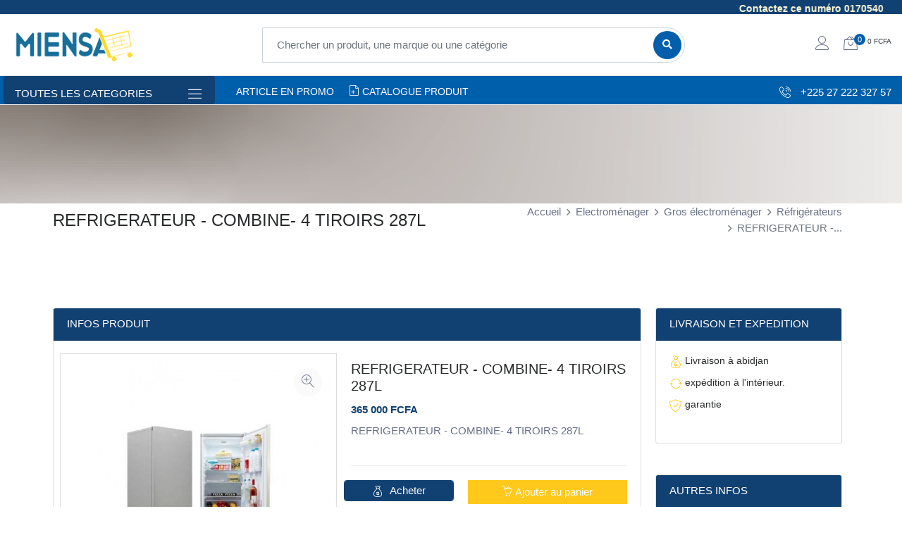

--- FILE ---
content_type: text/html; charset=UTF-8
request_url: https://miensa.com/produit-detail/pdsabui4efkcof6dyotmtmvfjxzue7qesw1jiwybrefrigerateur-combine-4-tiroirs-287l
body_size: 12779
content:
<!DOCTYPE html>
<html lang="en">
    <head>
        <!-- Meta -->
        <meta charset="utf-8">
        <meta http-equiv="X-UA-Compatible" content="IE=edge">
        <meta content="Anil z" name="author">
        <meta name="viewport" content="width=device-width, initial-scale=1">

            <meta name="keywords" content="REFRIGERATEUR - COMBINE- 4 TIROIRS 287L - REFRIGERATEUR NASCO COMBINE 287 - Gros électroménager MIENSA, E-commerce, Côte d'Ivoire,VENTE A CREDIT, MUTUELLE , VENTE" />
    <meta name="description" content="Miensa – E-COMMERCE POUR LES MUTUELLES; REFRIGERATEUR - COMBINE- 4 TIROIRS 287L - REFRIGERATEUR NASCO COMBINE 287" />  
        <!-- SITE TITLE -->
        <title>Miensa CI | REFRIGERATEUR - COMBINE- 4 TIROIRS 287L
</title>
        <!-- Favicon Icon -->
        <link rel="shortcut icon" type="image/x-icon" href="https://miensa.com/assets/images/faviconMiensa.png">
        <!-- Animation CSS -->
        <link rel="stylesheet" href="https://miensa.com/assets/css/animate.css">	
        <!-- Latest Bootstrap min CSS -->
        <link rel="stylesheet" href="https://miensa.com/assets/bootstrap/css/bootstrap.min.css">
        <!-- Google Font -->
        <link href="https://fonts.googleapis.com/css?family=Roboto:100,300,400,500,700,900&display=swap" rel="stylesheet"> 
        <link href="https://fonts.googleapis.com/css?family=Poppins:200,300,400,500,600,700,800,900&display=swap" rel="stylesheet"> 
        <!-- Icon Font CSS -->
        <link rel="stylesheet" href="https://miensa.com/assets/css/all.min.css">
        <link rel="stylesheet" href="https://miensa.com/assets/css/ionicons.min.css">
        <link rel="stylesheet" href="https://miensa.com/assets/css/themify-icons.css">
        <link rel="stylesheet" href="https://miensa.com/assets/css/linearicons.css">
        <link rel="stylesheet" href="https://miensa.com/assets/css/flaticon.css">
        <link rel="stylesheet" href="https://miensa.com/assets/css/simple-line-icons.css">
        <!--- owl carousel CSS-->
        <link rel="stylesheet" href="https://miensa.com/assets/owlcarousel/css/owl.carousel.min.css">
        <link rel="stylesheet" href="https://miensa.com/assets/owlcarousel/css/owl.theme.css">
        <link rel="stylesheet" href="https://miensa.com/assets/owlcarousel/css/owl.theme.default.min.css">
        <!-- Magnific Popup CSS -->
        <link rel="stylesheet" href="https://miensa.com/assets/css/magnific-popup.css">
        <!-- jquery-ui CSS -->
        <link rel="stylesheet" href="https://miensa.com/assets/css/jquery-ui.css">
        <!-- Slick CSS -->
        <link rel="stylesheet" href="https://miensa.com/assets/css/slick.css">
        <link rel="stylesheet" href="https://miensa.com/assets/css/slick-theme.css">
        <!-- Style CSS -->
        <link rel="stylesheet" href="https://miensa.com/assets/css/style.css">
        <link rel="stylesheet" href="https://miensa.com/assets/css/responsive.css">

        <link rel="stylesheet" href="https://www.w3schools.com/w3css/4/w3.css">
       
        <style type="text/css">
            .marquee-rtl {
                width: 98%; 
                color: white; 
                font-weight: 600;
                overflow: hidden;   
                margin-top: -10px;                 
            }
            .marquee-rtl > :first-child {
                display: inline-block;                /* modèle de boîte en ligne */
                padding-right: 2em;                   /* un peu d'espace pour la transition */
                padding-left: 100%;                   /* placement à droite du conteneur */
                white-space: nowrap;                  /* pas de passage à la ligne */
                animation: defilement-rtl 30s infinite linear;
            }
            
            .marquee-rtl .cash-hover:hover {
                animation-play-state: paused;
            }
            @keyframes  defilement-rtl {
                0% {
                    transform: translate3d(0,0,0);      /* position initiale à droite */
                }
                100% {
                    transform: translate3d(-100%,0,0);  /* position finale à gauche */
                }
            }
            .button-blink-cash {
                display: inline-block;
                font-family: sans-serif;
                text-align: center;
                text-decoration: none;
            }
            @keyframes  glowing {
                0% {
                color: white;
                box-shadow:  white;
                }
                50% {
                color: #fcd928;
                box-shadow: #fcd928;
                }
                100% {
                color: white;
                box-shadow:  white;
                }
            }
            .button-blink-cash {
                animation: glowing 1300ms infinite;
            }
        </style>

    </head>

    <body>

            <!-- LOADER -->
            <div class="preloader">
                <div class="lds-ellipsis">
                    <span></span>
                    <span></span>
                    <span></span>
                </div>
            </div>

            <!-- DEBUT HEADER -->
            <header class="header_wrap">
                <div class="top-header light_skin bg_dark d-none d-md-block">
                    <div class="custom-container text-center cash-header">
                                                    <div class="marquee-rtl">
                                <!-- le contenu défilant -->
                                <div class="cash-hover">
                                    <span class="button-blink-cash">Contactez ce numéro 0170540133 pour commander directement</span> 
                                </div>
                            </div> 
                         
                    </div>
                </div>
                <div class="middle-header dark_skin">
                    <div class="custom-container">
                        <div class="nav_block">
                            <a class="navbar-brand" href="https://miensa.com">
                                <img class="logo_light" src="https://miensa.com/assets/images/logo_lightMiensa.png" alt="logo" />
                                <img class="logo_dark" src="https://miensa.com/assets/images/logo_lightMiensa.png" alt="logo" />
                            </a>
                            <div class="product_search_form rounded_input">
                                <form action="https://miensa.com/seachebar" method="post">
		                            <input type="hidden" name="_token" value="nLpFSvgTgDGwk1JG67eUWIxinnzFz7wOSFoXS9Vb">
                                    <div class="input-group">
                                        
                                        <input class="form-control" name="recherche" placeholder="Chercher un produit, une marque ou une catégorie" required=""  type="text">
                                        <button type="submit" class="search_btn2"><i class="fa fa-search"></i></button>
                                    </div>
                                </form>
                            </div>
                            <ul class="navbar-nav attr-nav align-items-center">
                                <li><a href="https://miensa.com/accueil" class="nav-link"><i class="linearicons-user"></i></a></li>
                                
                                <li class="dropdown cart_dropdown"><a class="nav-link cart_trigger" href="#" data-toggle="dropdown"><i class="linearicons-bag2"></i><span class="cart_count">0</span><span class="amount text-dark"><span class="currency_symbol"></span>0 FCFA</span> </a>
                                    <div class="cart_box cart_right dropdown-menu dropdown-menu-right">
                                        <ul class="cart_list">
                                                                                                                                                                                    
                                        </ul>
                                        <div class="cart_footer">
                                            <p class="cart_total"><strong>Montant total:</strong> <span
                                                    class="cart_price"></span>0 FCFA <span
                                                    class="price_symbole"></span></p>
                                            <p class="cart_buttons">
                                                
                                                <button href="https://miensa.com/modalCartCom" 
                                                    class="btn btn-fill-out2 view-cart LanceModal"
                                                    style="width: 40%; padding: 2px !important ; margin: 0px !important;">
                                                    <i class="linearicons-bag-dollar"></i> Acheter
                                                </button>

                                                <a style="width: 58%; padding: 2px !important; margin: 0px !important;"
                                                href="https://miensa.com/panier" class="btn btn-fill-out checkout"> <i
                                                        class="icon-basket-loaded"></i> Voir le panier </a>
                                            </p>
                                        </div>
                                    </div>
                                </li>
                            </ul>
                        </div>
                    </div>
                </div>
                <div class="bottom_header dark_skin main_menu_uppercase border-top border-bottom">
                    <div class="custom-container">
                        <div class="row site_back navbarHeight"> 
                            <div class="col-lg-3 col-md-4 col-sm-6 col-3">
                                <div class="categories_wrap">        
                                    <button type="button" data-toggle="collapse" data-target="#navCatContent" aria-expanded="false" class="categories_btn categories_menu ">
                                        <span>Toutes les Categories </span><i class="linearicons-menu"></i>
                                    </button>
                                    <div id="navCatContent" class=" navbar collapse" style="margin-top: 10px;">
                                        <ul>
                                                                                                                                                <li class="dropdown dropdown-mega-menu">
                                                        <a class="dropdown-item nav-link dropdown-toggler" href="https://miensa.com/detailBlock/ihcdsrmmtuj1wd0w5g28fpnnxcr5lqvivfffp2cxair-climatisation" data-toggle="dropdown">
                                                            <img src="https://miensa.com/Media/fde2fd61acee96556c5fdd63ab97d66b.png" alt="Air &amp; Climatisation" width="20" height="20"> 
                                                            <span>Air &amp; Climatisation</span></a>
                                                        <div class="dropdown-menu">
                                                            <ul class="mega-menu d-lg-flex">
                                                                <li class="mega-menu-col col-lg-12">
                                                                    <ul class="d-lg-flex">
                                                                                                                                                                                                                            <li class="mega-menu-col col-lg-4">
                                                                                <ul> 
                                                                                    <li class="dropdown-header">
                                                                                        <a href="https://miensa.com/detailCat/6ugzohrlbwat3r3uegbkjgzqjqvywbomerqtls5eclimatiseurs">Climatiseurs</a>
                                                                                    </li>
                                                                                                                                                                                                                                                                <li><a class="dropdown-item nav-link nav_item" href="https://miensa.com/detailSubCat/zhzpkeaa1m2sqxvcf06gfpt0f1y1o0jssla2pwegsplit">splits</a></li>
                                                                                                                                                                                                                                                        </ul>
                                                                            </li>
                                                                                                                                                    <li class="mega-menu-col col-lg-4">
                                                                                <ul> 
                                                                                    <li class="dropdown-header">
                                                                                        <a href="https://miensa.com/detailCat/6ugzohrlbwat3r3uegbkjgzqjqvywbomerqtls5eventilateurs">Ventilateurs</a>
                                                                                    </li>
                                                                                                                                                                                                                                                                <li><a class="dropdown-item nav-link nav_item" href="https://miensa.com/detailSubCat/zhzpkeaa1m2sqxvcf06gfpt0f1y1o0jssla2pwegventilateur-sur-pied">Ventilateur sur pied</a></li>
                                                                                                                                                                            <li><a class="dropdown-item nav-link nav_item" href="https://miensa.com/detailSubCat/zhzpkeaa1m2sqxvcf06gfpt0f1y1o0jssla2pwegventilateur-rechargeable">Ventilateur rechargeable</a></li>
                                                                                                                                                                                                                                                        </ul>
                                                                            </li>
                                                                                                                                                                                                                    </ul>
                                                                </li>
                                                            
                                                            </ul>
                                                        </div>
                                                    </li>
                                                                                                    <li class="dropdown dropdown-mega-menu">
                                                        <a class="dropdown-item nav-link dropdown-toggler" href="https://miensa.com/detailBlock/a7gtcg603r3ljg9fujpctajfz5ijfb3ztuobfnnnelectromenager" data-toggle="dropdown">
                                                            <img src="https://miensa.com/Media/3f50ca5dc07fabfe79925c2b27ce10c1.png" alt="Electroménager" width="20" height="20"> 
                                                            <span>Electroménager</span></a>
                                                        <div class="dropdown-menu">
                                                            <ul class="mega-menu d-lg-flex">
                                                                <li class="mega-menu-col col-lg-12">
                                                                    <ul class="d-lg-flex">
                                                                                                                                                                                                                            <li class="mega-menu-col col-lg-4">
                                                                                <ul> 
                                                                                    <li class="dropdown-header">
                                                                                        <a href="https://miensa.com/detailCat/iqjlu9crzzo94mx7i0nfkgn7sgfjfzauibqibk6helectromenager">Petit électroménager</a>
                                                                                    </li>
                                                                                                                                                                                                                                                                <li><a class="dropdown-item nav-link nav_item" href="https://miensa.com/detailSubCat/iqjlu9crzzo94mx7i0nfkgn7sgfjfzauibqibk6hbouloires-electriques">Bouloires Electriques</a></li>
                                                                                                                                                                            <li><a class="dropdown-item nav-link nav_item" href="https://miensa.com/detailSubCat/iqjlu9crzzo94mx7i0nfkgn7sgfjfzauibqibk6hcafe-the-expresso">Café, Thé &amp; Expresso</a></li>
                                                                                                                                                                            <li><a class="dropdown-item nav-link nav_item" href="https://miensa.com/detailSubCat/iqjlu9crzzo94mx7i0nfkgn7sgfjfzauibqibk6hblenders-mixeurs">Blenders &amp; Mixeurs</a></li>
                                                                                                                                                                            <li><a class="dropdown-item nav-link nav_item" href="https://miensa.com/detailSubCat/iqjlu9crzzo94mx7i0nfkgn7sgfjfzauibqibk6hfriteuses">Friteuses</a></li>
                                                                                                                                                                            <li><a class="dropdown-item nav-link nav_item" href="https://miensa.com/detailSubCat/iqjlu9crzzo94mx7i0nfkgn7sgfjfzauibqibk6hmicro-ondes">Micro-Ondes</a></li>
                                                                                                                                                                            <li><a class="dropdown-item nav-link nav_item" href="https://miensa.com/detailSubCat/iqjlu9crzzo94mx7i0nfkgn7sgfjfzauibqibk6hfer-a-repaser-defroisseurs">Fer à repaser &amp; Défroisseurs</a></li>
                                                                                                                                                                            <li><a class="dropdown-item nav-link nav_item" href="https://miensa.com/detailSubCat/osgrg8rwt3h2qzucplqopve9dmktso04ro4hz2pgchauffe-eau">Chauffe-Eau</a></li>
                                                                                                                                                                            <li><a class="dropdown-item nav-link nav_item" href="https://miensa.com/detailSubCat/cumyl1yphckg40v5iabns3jtxqqlwiuxi7osfmezstabilisateurs">Stabilisateurs</a></li>
                                                                                                                                                                            <li><a class="dropdown-item nav-link nav_item" href="https://miensa.com/detailSubCat/isikyypy6hhqwsq7gtchzvqaas7k7sr80mjwgz9wautres">Autres</a></li>
                                                                                                                                                                            <li><a class="dropdown-item nav-link nav_item" href="https://miensa.com/detailSubCat/isikyypy6hhqwsq7gtchzvqaas7k7sr80mjwgz9wcuisiniere-rechaud">Cuisinière &amp; Rechaud</a></li>
                                                                                                                                                                                                                                                        </ul>
                                                                            </li>
                                                                                                                                                    <li class="mega-menu-col col-lg-4">
                                                                                <ul> 
                                                                                    <li class="dropdown-header">
                                                                                        <a href="https://miensa.com/detailCat/iqjlu9crzzo94mx7i0nfkgn7sgfjfzauibqibk6hgros-electromenager">Gros électroménager</a>
                                                                                    </li>
                                                                                                                                                                                                                                                                <li><a class="dropdown-item nav-link nav_item" href="https://miensa.com/detailSubCat/iqjlu9crzzo94mx7i0nfkgn7sgfjfzauibqibk6hgazinieres">Gazinières</a></li>
                                                                                                                                                                            <li><a class="dropdown-item nav-link nav_item" href="https://miensa.com/detailSubCat/iqjlu9crzzo94mx7i0nfkgn7sgfjfzauibqibk6hfours">Fours</a></li>
                                                                                                                                                                            <li><a class="dropdown-item nav-link nav_item" href="https://miensa.com/detailSubCat/iqjlu9crzzo94mx7i0nfkgn7sgfjfzauibqibk6hrefrigerateurs">Réfrigérateurs</a></li>
                                                                                                                                                                            <li><a class="dropdown-item nav-link nav_item" href="https://miensa.com/detailSubCat/iqjlu9crzzo94mx7i0nfkgn7sgfjfzauibqibk6hcongelateurs">Congélateurs</a></li>
                                                                                                                                                                            <li><a class="dropdown-item nav-link nav_item" href="https://miensa.com/detailSubCat/iqjlu9crzzo94mx7i0nfkgn7sgfjfzauibqibk6hlaveuses-secheuses">Laveuses &amp; Sécheuses</a></li>
                                                                                                                                                                            <li><a class="dropdown-item nav-link nav_item" href="https://miensa.com/detailSubCat/lnke6qqbbmzvonzeim3si2y5ddnjtzjzqdnoo1fnrefroidisseur">Refroidisseurs</a></li>
                                                                                                                                                                            <li><a class="dropdown-item nav-link nav_item" href="https://miensa.com/detailSubCat/osgrg8rwt3h2qzucplqopve9dmktso04ro4hz2pgfontaine-deau">Fontaine D&#039;eau</a></li>
                                                                                                                                                                                                                                                        </ul>
                                                                            </li>
                                                                                                                                                                                                                    </ul>
                                                                </li>
                                                            
                                                            </ul>
                                                        </div>
                                                    </li>
                                                                                                    <li class="dropdown dropdown-mega-menu">
                                                        <a class="dropdown-item nav-link dropdown-toggler" href="https://miensa.com/detailBlock/qb4kl3nblhphheekuf0vhak4kr3c2wsqw5xqpomdtv-audio" data-toggle="dropdown">
                                                            <img src="https://miensa.com/Media/452c8558ee8674efcc361fd2fcb8f895.png" alt="TV &amp; Audio" width="20" height="20"> 
                                                            <span>TV &amp; Audio</span></a>
                                                        <div class="dropdown-menu">
                                                            <ul class="mega-menu d-lg-flex">
                                                                <li class="mega-menu-col col-lg-12">
                                                                    <ul class="d-lg-flex">
                                                                                                                                                                                                                            <li class="mega-menu-col col-lg-4">
                                                                                <ul> 
                                                                                    <li class="dropdown-header">
                                                                                        <a href="https://miensa.com/detailCat/iqjlu9crzzo94mx7i0nfkgn7sgfjfzauibqibk6htelevisions">Télévisions</a>
                                                                                    </li>
                                                                                                                                                                                                                                                                <li><a class="dropdown-item nav-link nav_item" href="https://miensa.com/detailSubCat/iqjlu9crzzo94mx7i0nfkgn7sgfjfzauibqibk6hsmart-tv">Smart TV</a></li>
                                                                                                                                                                            <li><a class="dropdown-item nav-link nav_item" href="https://miensa.com/detailSubCat/iqjlu9crzzo94mx7i0nfkgn7sgfjfzauibqibk6htv-led-lcd">TV LED &amp; LCD</a></li>
                                                                                                                                                                            <li><a class="dropdown-item nav-link nav_item" href="https://miensa.com/detailSubCat/iqjlu9crzzo94mx7i0nfkgn7sgfjfzauibqibk6htv-oled">TV OLED</a></li>
                                                                                                                                                                                                                                                        </ul>
                                                                            </li>
                                                                                                                                                    <li class="mega-menu-col col-lg-4">
                                                                                <ul> 
                                                                                    <li class="dropdown-header">
                                                                                        <a href="https://miensa.com/detailCat/iqjlu9crzzo94mx7i0nfkgn7sgfjfzauibqibk6haudio-hifi">Audio &amp; HIFI</a>
                                                                                    </li>
                                                                                                                                                                                                                                                                <li><a class="dropdown-item nav-link nav_item" href="https://miensa.com/detailSubCat/iqjlu9crzzo94mx7i0nfkgn7sgfjfzauibqibk6hhome-cinema">Home Cinéma</a></li>
                                                                                                                                                                            <li><a class="dropdown-item nav-link nav_item" href="https://miensa.com/detailSubCat/iqjlu9crzzo94mx7i0nfkgn7sgfjfzauibqibk6hhaut-parleurs">Haut - Parleurs</a></li>
                                                                                                                                                                            <li><a class="dropdown-item nav-link nav_item" href="https://miensa.com/detailSubCat/dpexslv0invxubghj2ebaih3utu20pyp002zi7ayaccessoires">Accessoires</a></li>
                                                                                                                                                                                                                                                        </ul>
                                                                            </li>
                                                                                                                                                                                                                    </ul>
                                                                </li>
                                                            
                                                            </ul>
                                                        </div>
                                                    </li>
                                                                                                    <li class="dropdown dropdown-mega-menu">
                                                        <a class="dropdown-item nav-link dropdown-toggler" href="https://miensa.com/detailBlock/p4zkwbt5inc5dlobra2xyxlz37mcujxmoacft4wftelephones-tablettes" data-toggle="dropdown">
                                                            <img src="https://miensa.com/Media/847b1862a00305ff2740012aead158db.png" alt="Téléphones &amp; Tablettes" width="20" height="20"> 
                                                            <span>Téléphones &amp; Tablettes</span></a>
                                                        <div class="dropdown-menu">
                                                            <ul class="mega-menu d-lg-flex">
                                                                <li class="mega-menu-col col-lg-12">
                                                                    <ul class="d-lg-flex">
                                                                                                                                                                                                                            <li class="mega-menu-col col-lg-4">
                                                                                <ul> 
                                                                                    <li class="dropdown-header">
                                                                                        <a href="https://miensa.com/detailCat/kkqsooked3qzkr032iarchou3cbfnmq494rfso2ntelephones">Téléphone Portables</a>
                                                                                    </li>
                                                                                                                                                                                                                                                                <li><a class="dropdown-item nav-link nav_item" href="https://miensa.com/detailSubCat/kkqsooked3qzkr032iarchou3cbfnmq494rfso2ntelephones">iPhone</a></li>
                                                                                                                                                                            <li><a class="dropdown-item nav-link nav_item" href="https://miensa.com/detailSubCat/kkqsooked3qzkr032iarchou3cbfnmq494rfso2ntelephones-androids">Téléphones androids</a></li>
                                                                                                                                                                            <li><a class="dropdown-item nav-link nav_item" href="https://miensa.com/detailSubCat/6ugzohrlbwat3r3uegbkjgzqjqvywbomerqtls5etelephones-basique">Téléphones Basique</a></li>
                                                                                                                                                                                                                                                        </ul>
                                                                            </li>
                                                                                                                                                    <li class="mega-menu-col col-lg-4">
                                                                                <ul> 
                                                                                    <li class="dropdown-header">
                                                                                        <a href="https://miensa.com/detailCat/kkqsooked3qzkr032iarchou3cbfnmq494rfso2ntablettes">Tablettes</a>
                                                                                    </li>
                                                                                                                                                                                                                                                                <li><a class="dropdown-item nav-link nav_item" href="https://miensa.com/detailSubCat/kkqsooked3qzkr032iarchou3cbfnmq494rfso2ntablettes">tablettes iPad</a></li>
                                                                                                                                                                            <li><a class="dropdown-item nav-link nav_item" href="https://miensa.com/detailSubCat/kkqsooked3qzkr032iarchou3cbfnmq494rfso2nautres-tablettes">Tablettes Educatifs</a></li>
                                                                                                                                                                            <li><a class="dropdown-item nav-link nav_item" href="https://miensa.com/detailSubCat/6ugzohrlbwat3r3uegbkjgzqjqvywbomerqtls5etablettes-ipad">Tablettes Android</a></li>
                                                                                                                                                                            <li><a class="dropdown-item nav-link nav_item" href="https://miensa.com/detailSubCat/6ugzohrlbwat3r3uegbkjgzqjqvywbomerqtls5etablettes-educatifs">Accessoires de Tablette</a></li>
                                                                                                                                                                                                                                                        </ul>
                                                                            </li>
                                                                                                                                                    <li class="mega-menu-col col-lg-4">
                                                                                <ul> 
                                                                                    <li class="dropdown-header">
                                                                                        <a href="https://miensa.com/detailCat/6ugzohrlbwat3r3uegbkjgzqjqvywbomerqtls5eaccessoires-telephone">Accessoires Téléphone</a>
                                                                                    </li>
                                                                                                                                                                                                                                                                <li><a class="dropdown-item nav-link nav_item" href="https://miensa.com/detailSubCat/6ugzohrlbwat3r3uegbkjgzqjqvywbomerqtls5echargeurs-adaptateurs">Chargeurs &amp; Adaptateurs</a></li>
                                                                                                                                                                            <li><a class="dropdown-item nav-link nav_item" href="https://miensa.com/detailSubCat/6ugzohrlbwat3r3uegbkjgzqjqvywbomerqtls5eetuis-et-coques">Etuis &amp; Coques</a></li>
                                                                                                                                                                            <li><a class="dropdown-item nav-link nav_item" href="https://miensa.com/detailSubCat/6ugzohrlbwat3r3uegbkjgzqjqvywbomerqtls5eprotections-ecrans">Protections écrans</a></li>
                                                                                                                                                                            <li><a class="dropdown-item nav-link nav_item" href="https://miensa.com/detailSubCat/6ugzohrlbwat3r3uegbkjgzqjqvywbomerqtls5epower-banks">Power banks</a></li>
                                                                                                                                                                            <li><a class="dropdown-item nav-link nav_item" href="https://miensa.com/detailSubCat/6ugzohrlbwat3r3uegbkjgzqjqvywbomerqtls5emontres-connectees">Montres Connectées</a></li>
                                                                                                                                                                            <li><a class="dropdown-item nav-link nav_item" href="https://miensa.com/detailSubCat/6ugzohrlbwat3r3uegbkjgzqjqvywbomerqtls5eaccessoires-bluetooth">Accessoires Bluetooth</a></li>
                                                                                                                                                                            <li><a class="dropdown-item nav-link nav_item" href="https://miensa.com/detailSubCat/6ugzohrlbwat3r3uegbkjgzqjqvywbomerqtls5eecouteurs-filaires">Ecouteurs Filaires</a></li>
                                                                                                                                                                            <li><a class="dropdown-item nav-link nav_item" href="https://miensa.com/detailSubCat/jxagzubydgqbibwoptojlhxch8mjkqrysoceou82pen">Pen</a></li>
                                                                                                                                                                            <li><a class="dropdown-item nav-link nav_item" href="https://miensa.com/detailSubCat/tarpkbnukcdeublibjozj6vxqbz5hm9lb3f6s0n8casque-freebuds-boudstone-home">Casque &amp; Freebuds &amp; Boudstone &amp; Home</a></li>
                                                                                                                                                                                                                                                        </ul>
                                                                            </li>
                                                                                                                                                                                                                    </ul>
                                                                </li>
                                                            
                                                            </ul>
                                                        </div>
                                                    </li>
                                                                                                    <li class="dropdown dropdown-mega-menu">
                                                        <a class="dropdown-item nav-link dropdown-toggler" href="https://miensa.com/detailBlock/qb4kl3nblhphheekuf0vhak4kr3c2wsqw5xqpomdinformatique" data-toggle="dropdown">
                                                            <img src="https://miensa.com/Media/a38ba52b8c01b3d01a40b9a1db00ccae.png" alt="Informatique" width="20" height="20"> 
                                                            <span>Informatique</span></a>
                                                        <div class="dropdown-menu">
                                                            <ul class="mega-menu d-lg-flex">
                                                                <li class="mega-menu-col col-lg-12">
                                                                    <ul class="d-lg-flex">
                                                                                                                                                                                                                            <li class="mega-menu-col col-lg-4">
                                                                                <ul> 
                                                                                    <li class="dropdown-header">
                                                                                        <a href="https://miensa.com/detailCat/0zubfaahyapx0mbpcfrvwwly6nilqgv4ztzyhidlordinateur">Ordinateurs</a>
                                                                                    </li>
                                                                                                                                                                                                                                                                <li><a class="dropdown-item nav-link nav_item" href="https://miensa.com/detailSubCat/iqjlu9crzzo94mx7i0nfkgn7sgfjfzauibqibk6hordinateurs-portables">Ordinateurs Portables</a></li>
                                                                                                                                                                            <li><a class="dropdown-item nav-link nav_item" href="https://miensa.com/detailSubCat/iqjlu9crzzo94mx7i0nfkgn7sgfjfzauibqibk6hordinateurs-de-bureau">Ordinateurs de bureau</a></li>
                                                                                                                                                                            <li><a class="dropdown-item nav-link nav_item" href="https://miensa.com/detailSubCat/iqjlu9crzzo94mx7i0nfkgn7sgfjfzauibqibk6hecrans-pc">Ecrans PC</a></li>
                                                                                                                                                                                                                                                        </ul>
                                                                            </li>
                                                                                                                                                    <li class="mega-menu-col col-lg-4">
                                                                                <ul> 
                                                                                    <li class="dropdown-header">
                                                                                        <a href="https://miensa.com/detailCat/0zubfaahyapx0mbpcfrvwwly6nilqgv4ztzyhidlimprimante">Imprimantes &amp; Scanners</a>
                                                                                    </li>
                                                                                                                                                                                                                                                                <li><a class="dropdown-item nav-link nav_item" href="https://miensa.com/detailSubCat/iqjlu9crzzo94mx7i0nfkgn7sgfjfzauibqibk6himprimantes-scanners">Imprimantes &amp; Scanners</a></li>
                                                                                                                                                                            <li><a class="dropdown-item nav-link nav_item" href="https://miensa.com/detailSubCat/iqjlu9crzzo94mx7i0nfkgn7sgfjfzauibqibk6hencre-dimprimante-toner">Encre d&#039;imprimante &amp; toner</a></li>
                                                                                                                                                                                                                                                        </ul>
                                                                            </li>
                                                                                                                                                    <li class="mega-menu-col col-lg-4">
                                                                                <ul> 
                                                                                    <li class="dropdown-header">
                                                                                        <a href="https://miensa.com/detailCat/iqjlu9crzzo94mx7i0nfkgn7sgfjfzauibqibk6hperipheriques-accessoires">Périphériques &amp; Accessoires</a>
                                                                                    </li>
                                                                                                                                                                                                                                                                <li><a class="dropdown-item nav-link nav_item" href="https://miensa.com/detailSubCat/iqjlu9crzzo94mx7i0nfkgn7sgfjfzauibqibk6hclaviers-souris-pc">Claviers &amp; Souris PC</a></li>
                                                                                                                                                                            <li><a class="dropdown-item nav-link nav_item" href="https://miensa.com/detailSubCat/iqjlu9crzzo94mx7i0nfkgn7sgfjfzauibqibk6hsupport">Support</a></li>
                                                                                                                                                                            <li><a class="dropdown-item nav-link nav_item" href="https://miensa.com/detailSubCat/iqjlu9crzzo94mx7i0nfkgn7sgfjfzauibqibk6hcomposants-informatique">Composants  informatique</a></li>
                                                                                                                                                                                                                                                        </ul>
                                                                            </li>
                                                                                                                                                    <li class="mega-menu-col col-lg-4">
                                                                                <ul> 
                                                                                    <li class="dropdown-header">
                                                                                        <a href="https://miensa.com/detailCat/iqjlu9crzzo94mx7i0nfkgn7sgfjfzauibqibk6hstockage-de-donnees">Stockage de données</a>
                                                                                    </li>
                                                                                                                                                                                                                                                                <li><a class="dropdown-item nav-link nav_item" href="https://miensa.com/detailSubCat/iqjlu9crzzo94mx7i0nfkgn7sgfjfzauibqibk6hcles-usb">Clés USB</a></li>
                                                                                                                                                                            <li><a class="dropdown-item nav-link nav_item" href="https://miensa.com/detailSubCat/iqjlu9crzzo94mx7i0nfkgn7sgfjfzauibqibk6hcartes-memoire">Cartes mémoire</a></li>
                                                                                                                                                                            <li><a class="dropdown-item nav-link nav_item" href="https://miensa.com/detailSubCat/iqjlu9crzzo94mx7i0nfkgn7sgfjfzauibqibk6hdisque-durs-externes">Disque durs externes</a></li>
                                                                                                                                                                            <li><a class="dropdown-item nav-link nav_item" href="https://miensa.com/detailSubCat/iqjlu9crzzo94mx7i0nfkgn7sgfjfzauibqibk6hdisque-durs-internes">Disque durs internes</a></li>
                                                                                                                                                                            <li><a class="dropdown-item nav-link nav_item" href="https://miensa.com/detailSubCat/iqjlu9crzzo94mx7i0nfkgn7sgfjfzauibqibk6hdisque-durs-ssd">Disque durs SSD</a></li>
                                                                                                                                                                                                                                                        </ul>
                                                                            </li>
                                                                                                                                                                                                                    </ul>
                                                                </li>
                                                            
                                                            </ul>
                                                        </div>
                                                    </li>
                                                                                                                                    </ul>
                                        
                                    </div>
                                </div>
                            </div>
                            <div class="col-lg-9 col-md-8 col-sm-6 col-9">
                                <nav class="navbar navbar-expand-lg">
                                    
                                    <div class="pr_search_icon">
                                        <a href="javascript:void(0);" class="nav-link pr_search_trigger"><i class="linearicons-magnifier"></i></a>
                                    </div> 
                                    <div class="collapse navbar-collapse mobile_side_menu" id="navbarSidetoggle">
                                        <ul class="navbar-nav">
                                           
                                            <li>
                                                <a class="dropdown-item nav-link text-white nav_item" href="https://miensa.com/promo">Article En Promo</a>
                                            </li>
                                            <li>
                                                <a class="dropdown-item nav-link text-white nav_item" target="_blank" title="Téléchargez le catalogue produit" href="https://miensa.com/assets/Catalogue.pdf">
                                                <i class="linearicons-file-add" style="font-size: 16px;"></i> Catalogue Produit</a>
                                            </li> 
                                        </ul>
                                    </div>
                                    <div class="contact_phone contact_support cash-phone">
                                        <i class="linearicons-phone-wave" style="font-size: 16px;"></i>
                                        <span class="text-white">+225 27 222 327 57</span>
                                    </div>
                                </nav>
                            </div>
                        </div>
                    </div>
                </div>
                               </div>
            </header> 
            <!-- FIN HEADER -->

                    <!-- START SECTION BREADCRUMB -->
        
                <div class="breadcrumb_section bg_gray page-title-mini" style="background: url(https://miensa.com/Media/951f53bc313f7eb7a1596188e524b1e6.png);">
                    <div class="container"><!-- STRART CONTAINER -->
                        <div class="row align-items-center">
                            <div class="col-md-6">
                                <div class="page-title"></div>
                            </div>
                            <div class="col-md-6"></div>
                        </div>
                    </div><!-- END CONTAINER-->
                </div>
                <div class="container"><!-- STRART CONTAINER -->
                    <div class="row align-items-center">
                        <div class="col-md-6">
                            <div class="page-title">
                                <h3>REFRIGERATEUR - COMBINE- 4 TIROIRS 287L</h3>
                            </div>
                        </div>
                        <div class="col-md-6">
                            <ol class="breadcrumb justify-content-md-end">
                                <li class="breadcrumb-item"><a href="/">Accueil</a></li>
                                <li class="breadcrumb-item"><a href="https://miensa.com/filtre-Categorie/a7gtcg603r3ljg9fujpctajfz5ijfb3ztuobfnnnelectromenager">Electroménager</a></li>
                                <li class="breadcrumb-item"><a href="https://miensa.com/detailCat/iqjlu9crzzo94mx7i0nfkgn7sgfjfzauibqibk6hgros-electromenager">Gros électroménager</a></li>
                                <li class="breadcrumb-item"><a href="https://miensa.com/detailSubCat/iqjlu9crzzo94mx7i0nfkgn7sgfjfzauibqibk6hrefrigerateurs">Réfrigérateurs</a></li>
                                <li class="breadcrumb-item active">REFRIGERATEUR -...</li>
                            </ol>
                        </div>
                    </div>
                </div>

    <!-- END SECTION BREADCRUMB -->

   <!-- START MAIN CONTENT -->
    <div class="main_content" style="overflow-x:hidden;">

        <div class="section">
            <div class="container">
                <div class="row">

                    <div class="col-md-9 col-xs-12">
                        <div class="card">
                            <div class="card-header col-12" style="background:#114172; color: #fff;">
                                <div style="float: left;" align="left">INFOS PRODUIT</div>

                                <div style="float: right;" align="right"></div>
                            </div>

                            <div class="card-body row">
                                <div class="col-lg-6 col-md-6 col-xs-12 mb-4 mb-md-0">
                                    <div class="product-image">
                                        <div class="product_img_box">
                                            <img id="product_img"
                                                src="https://miensa.com/Products/0eb9806888a8d752e8f6a76ce678c96f.jpg"
                                                 alt="REFRIGERATEUR - COMBINE- 4 TIROIRS 287L"
                                                data-zoom-image="https://miensa.com/Products/0eb9806888a8d752e8f6a76ce678c96f.jpg"
                                                alt="product_img1"/>
                                            <a href="#" class="product_img_zoom" title="Zoom">
                                                <span class="linearicons-zoom-in"></span>
                                            </a>
                                        </div>
                                        <div id="pr_item_gallery" class="product_gallery_item slick_slider" data-slides-to-show="4" data-slides-to-scroll="1" data-infinite="false">
                                                                                    </div>
                                    </div>
                                </div>

                                <div class="col-lg-6 col-md-6 col-xs-12">
                                    <div class="pr_detail">
                                        <div class="product_description">
                                            <h4 class="product_title"><a href="#">REFRIGERATEUR - COMBINE- 4 TIROIRS 287L</a></h4>
                                            <div class="product_price">
                                                                                                    <span class="price" style="font-weight: 600;font-size: 15px;">365 000 FCFA</span>
                                                                                            </div>


                                            <div class="pr_desc">
                                                <p align="justify">REFRIGERATEUR - COMBINE- 4 TIROIRS 287L</p>
                                            </div>

                                            <div class="row"></div>
                                        </div>
                                        <hr/>
                                        <div class="cart_extra">
                                            <div class="cart_btn" style="width: 100%;">

                                                <div class="row">
                                                    <div class="col-md-5">
                                                        <a href="https://miensa.com/CommandeP/pdsabui4efkcof6dyotmtmvfjxzue7qesw1jiwybrefrigerateur-combine-4-tiroirs-287l" 
                                                        style="padding: 5px; width: 100%;"
                                                        class="btn btn-fill-out2 btn-addtocart">
                                                            <i class="linearicons-bag-dollar"></i> Acheter
                                                        </a>
                                                    </div>

                                                    <div class="col-md-7">
                                                        <button href="https://miensa.com/modalCart/9" 
                                                        class="btn-fill-out LanceModal"
                                                        style="padding: 5px; width: 100%;">
                                                        <i class="icon-basket-loaded"></i>
                                                            Ajouter au panier
                                                        </button>
                                                    </div>
                                                </div>


                                            </div>
                                        </div>
                                        <hr/>

                                        <div class="product_share">
                                            <span>Commander:</span>
                                            <ul class="social_icons">
                                                <!-- <li title="Partager sur facebook">
                                                    <a href="https://www.facebook.com/login/?privacy_mutation_token=eyJ0eXBlIjowLCJjcmVhdGlvbl90aW1lIjoxNjU4OTQzMzgxLCJjYWxsc2l0ZV9pZCI6MjY5NTQ4NDUzMDcyMDk1MX0%3D">
                                                        <i class="ion-social-facebook"></i></a>
                                                </li> -->
                                                
                                                <li title="Partager sur whatsapp">
                                                    <a href="https://wa.me/22500170540133?text=https://miensa.com/produit-detail/pdsabui4efkcof6dyotmtmvfjxzue7qesw1jiwybrefrigerateur-combine-4-tiroirs-287l%20 %20Bonjour%20,%20j'aimerais%20passer%20une%20commande.%20Merci" target="_blank">
                                                        <i class="ion-social-whatsapp-outline"></i></a>
                                                </li>
                                            </ul>
                                        </div>
                                    </div>
                                </div>
                            </div>
                        </div>
                    </div>


                    <div class="col-md-3 col-xs-3">

                        <div class="card">
                            <div class="card-header" style="background:#114172; color: #fff;">
                                LIVRAISON ET EXPEDITION
                            </div>
                            <div class="card-body">
                                <div class="product_sort_info">
                                    <ul>
                                        <li><i style="color: #ffc91c;font-size: 18px;padding-right: 10px;"
                                            class="linearicons-bag-dollar"></i>Livraison à abidjan
                                        </li>

                                        <li><i style="color: #ffc91c;font-size: 18px;padding-right: 10px;"
                                            class="linearicons-sync"></i>expédition à l'intérieur.
                                        </li>
                                        <li><i style="color: #ffc91c; font-size: 18px;padding-right: 10px;"
                                            class="linearicons-shield-check"></i>garantie
                                        </li>
                                    </ul>
                                </div>
                            </div>
                        </div>
                        <br><br>
                        <div class="card">
                            <div class="card-header" style="background:#114172; color: #fff;">
                            AUTRES INFOS 
                            </div>
                            <div class="card-body">
                                <div class="product_sort_info">
                                    <ul>
                                        <li><i style="color: #ffc91c; font-size: 18px; padding-right: 10px;"
                                            class="linearicons-phone-wave"></i> Contactez-nous au <b>+225 27 222 327 57</b> si vous avez des difficultés à commander. 
                                        </li>

                                        

                                    </ul>
                                </div>
                            </div>
                        </div>
                    </div>

                </div>


                <div class="row">
                    <div class="col-12">
                        <div class="large_divider clearfix"></div>
                    </div>
                </div>


                <div class="row card">
                    <div class="col-12">
                        <div class="tab-style3">
                            <ul class="nav nav-tabs card-header" role="tablist" style="background:#114172;">
                                <li class="nav-item">
                                    <a class="nav-link active" id="Description-tab" data-toggle="tab" href="#Description"
                                    role="tab" aria-controls="Description" aria-selected="true"
                                    style=" color: #fff;">Description</a>
                                </li>
                                
                                
                            </ul>
                            <div class="tab-content shop_info_tab">
                                <div class="tab-pane fade show active" id="Description" role="tabpanel"
                                    aria-labelledby="Description-tab" style="overflow-x: scroll; max-height: 300px;">
                                    <ul style="padding: 0px; margin-right: 0px; margin-bottom: 30px; margin-left: 0px; color: rgb(85, 85, 85); font-family: Lato, sans-serif; font-size: 16px;"><li style="margin: 0px; padding: 0px;"><p class="MsoNormal"><span style="font-size: 10.5pt; line-height: 14.98px; font-family: Roboto; color: black;">&nbsp;</span><span style="font-size: 18pt; line-height: 25.68px; font-family: Roboto; color: rgb(55, 71, 79); text-transform: uppercase;">PRINCIPALES CARACTÉRISTIQUES</span><span style="font-size: 10.5pt; line-height: 14.98px; font-family: Roboto; color: black;"><o:p></o:p></span></p><ul type="disc"><li class="MsoNormal" style="margin-bottom: 0cm; line-height: normal;"><span style="color: black; font-family: &quot;Times New Roman&quot;, serif; font-size: 12pt;">Type de Produit:&nbsp;</span><font face="Times New Roman, serif">Réfrigérateur combiné</font></li><li class="MsoNormal" style="margin-bottom: 0cm; line-height: normal;">Marque: Beko</li><li class="MsoNormal" style="margin-bottom: 0cm; line-height: normal;">Volume utile total:287 Litres</li><li class="MsoNormal" style="color: black; margin-bottom: 0cm; line-height: normal;"><font face="Times New Roman, serif">&nbsp;Réfrigérateur:168 Litres</font></li><li class="MsoNormal" style="color: black; margin-bottom: 0cm; line-height: normal;">Congélateur:119 Litres</li><li class="MsoNormal" style="color: black; margin-bottom: 0cm; line-height: normal;">Conception de l'appareil : Congélateur en bas&nbsp;</li><li class="MsoNormal" style="margin-bottom: 0cm; line-height: normal;"><font face="Times New Roman, serif">Classe&nbsp;</font><font face="Times New Roman, serif">énergétique: A+</font></li><li class="MsoNormal" style="margin-bottom: 0cm; line-height: normal;"><font face="Times New Roman, serif" style="color: black;">Classe&nbsp;</font><font face="Times New Roman, serif">climatique: SN/T</font>(de 10°C à 43°C)</li><li class="MsoNormal" style="margin-bottom: 0cm; line-height: normal;"><font face="Times New Roman, serif">Consommation d'énergie annuelle: 316KWh/an</font></li></ul><p class="MsoNormal" style="margin-bottom: 0cm; line-height: normal;"><span style="font-size: 18pt; font-family: Roboto; color: rgb(55, 71, 79); text-transform: uppercase;">DESCRIPTIF TECHNIQUE</span></p><ul type="disc"><li class="MsoNormal" style="color: black; margin-bottom: 0cm; line-height: normal;"><span style="font-weight: 700;"><span style="font-size: 12pt; font-family: &quot;Times New Roman&quot;, serif;">Couleur</span></span><span style="font-size: 12pt; font-family: &quot;Times New Roman&quot;, serif;">: Argent</span></li></ul></li></ul>

                                </div>

                                <div class="tab-pane fade" id="Reviews" role="tabpanel" aria-labelledby="Reviews-tab">
                                    <div class="comments">
                                        <h5 class="product_tab_title" id="userReviewsHeading">
                                            Pas de commentaires pour <span>Module de basses B2</span>
                                        </h5>
                                        <ul class="list_none comment_list mt-4" id="userListReviews">
                                        </ul>
                                    </div>
                                </div>
                            </div>
                        </div>
                    </div>
                </div>
                <div class="row">
                    <div class="col-12">
                        <div class="small_divider"></div>
                        <div class="divider"></div>
                        <div class="medium_divider"></div>
                    </div>
                </div>
                <div class="row">
                    <div class="col-12">
                        <div class="heading_s1">
                            <h3>Produits Simulaires</h3>
                        </div>
                        <div class="releted_product_slider carousel_slider owl-carousel owl-theme" data-margin="20"
                            data-responsive='{"0":{"items": "1"}, "481":{"items": "2"}, "768":{"items": "3"}, "1199":{"items": "4"}}'>

                                                                       
                                        <div class="item">
                                            <div class="product_wrap">
                                                <div style="padding: 8px;">

                                                    <a href="https://miensa.com/produit-detail/3jhjcygdqayrbmkpxbhiqe2wl2uu7iwzmymw5ys0nasco-refrigerateur-combine-309-litres-distributeur-deau">
                                                        <img src="https://miensa.com/Products/bc8e4e0e311f6709d57b710f803093c7.jpg" alt="NASCO RÉFRIGÉRATEUR COMBINÉ 309 LITRES-DISTRIBUTEUR D’EAU">
                                                    </a>
                                                    
                                                </div>
                                                <div class="product_info" style="margin-top: -1.5rem;" align="center">
                                                    <h6 class="product_title" style="font-weight: 100; font-size: 11px;"><a href="https://miensa.com/produit-detail/3jhjcygdqayrbmkpxbhiqe2wl2uu7iwzmymw5ys0nasco-refrigerateur-combine-309-litres-distributeur-deau"><b>NASCO RÉFRIGÉRATEUR COMBINÉ 309 LITRES-DISTRIBUTEUR D’EAU</b></a></h6>
                                                    <div class="product_price" style="margin-top: -0.8rem;">
                                                                                                                    <span class="price" style="font-weight: 600; font-size: 11px;">405 000 FCFA</span>
                                                                                                                <div class="on_sale"></div>
                                                    </div>
                                                    <div style="font-weight: 100; font-size: 13px;">            
                                                        <a href="https://miensa.com/CommandeP/3jhjcygdqayrbmkpxbhiqe2wl2uu7iwzmymw5ys0nasco-refrigerateur-combine-309-litres-distributeur-deau" 
                                                            class="btn-fill-out" style=" padding: 2px;" >
                                                            <i class="linearicons-bag-dollar"></i> Acheter
                                                        </a>&nbsp;&nbsp;
                                                        <button href="https://miensa.com/modalCart/8"
                                                            class="btn-fill-out2 LanceModal"> 
                                                            <i class="icon-basket-loaded"></i>
                                                        </button>             
                                                    </div>
                                                </div>
                                            </div>
                                        </div>
                                       
                                        <div class="item">
                                            <div class="product_wrap">
                                                <div style="padding: 8px;">

                                                    <a href="https://miensa.com/produit-detail/pdsabui4efkcof6dyotmtmvfjxzue7qesw1jiwybrefrigerateur-combine-4-tiroirs-287l">
                                                        <img src="https://miensa.com/Products/0eb9806888a8d752e8f6a76ce678c96f.jpg" alt="REFRIGERATEUR - COMBINE- 4 TIROIRS 287L">
                                                    </a>
                                                    
                                                </div>
                                                <div class="product_info" style="margin-top: -1.5rem;" align="center">
                                                    <h6 class="product_title" style="font-weight: 100; font-size: 11px;"><a href="https://miensa.com/produit-detail/pdsabui4efkcof6dyotmtmvfjxzue7qesw1jiwybrefrigerateur-combine-4-tiroirs-287l"><b>REFRIGERATEUR - COMBINE- 4 TIROIRS 287L</b></a></h6>
                                                    <div class="product_price" style="margin-top: -0.8rem;">
                                                                                                                    <span class="price" style="font-weight: 600; font-size: 11px;">365 000 FCFA</span>
                                                                                                                <div class="on_sale"></div>
                                                    </div>
                                                    <div style="font-weight: 100; font-size: 13px;">            
                                                        <a href="https://miensa.com/CommandeP/pdsabui4efkcof6dyotmtmvfjxzue7qesw1jiwybrefrigerateur-combine-4-tiroirs-287l" 
                                                            class="btn-fill-out" style=" padding: 2px;" >
                                                            <i class="linearicons-bag-dollar"></i> Acheter
                                                        </a>&nbsp;&nbsp;
                                                        <button href="https://miensa.com/modalCart/9"
                                                            class="btn-fill-out2 LanceModal"> 
                                                            <i class="icon-basket-loaded"></i>
                                                        </button>             
                                                    </div>
                                                </div>
                                            </div>
                                        </div>
                                       
                                        <div class="item">
                                            <div class="product_wrap">
                                                <div style="padding: 8px;">

                                                    <a href="https://miensa.com/produit-detail/zvwh7bwx66dugvobsxasx8zuttxzvddkix7tliluilux-blender-lx-999-15-l">
                                                        <img src="https://miensa.com/Products/2dc3600c7c882395d0e8445251f1d44e.jpg" alt="ILUX BLENDER LX-999 - 1.5 L">
                                                    </a>
                                                    
                                                </div>
                                                <div class="product_info" style="margin-top: -1.5rem;" align="center">
                                                    <h6 class="product_title" style="font-weight: 100; font-size: 11px;"><a href="https://miensa.com/produit-detail/zvwh7bwx66dugvobsxasx8zuttxzvddkix7tliluilux-blender-lx-999-15-l"><b>ILUX BLENDER LX-999 - 1.5 L</b></a></h6>
                                                    <div class="product_price" style="margin-top: -0.8rem;">
                                                                                                                    <span class="price" style="font-weight: 600; font-size: 11px;">18 500 FCFA</span>
                                                                                                                <div class="on_sale"></div>
                                                    </div>
                                                    <div style="font-weight: 100; font-size: 13px;">            
                                                        <a href="https://miensa.com/CommandeP/zvwh7bwx66dugvobsxasx8zuttxzvddkix7tliluilux-blender-lx-999-15-l" 
                                                            class="btn-fill-out" style=" padding: 2px;" >
                                                            <i class="linearicons-bag-dollar"></i> Acheter
                                                        </a>&nbsp;&nbsp;
                                                        <button href="https://miensa.com/modalCart/53"
                                                            class="btn-fill-out2 LanceModal"> 
                                                            <i class="icon-basket-loaded"></i>
                                                        </button>             
                                                    </div>
                                                </div>
                                            </div>
                                        </div>
                                       
                                        <div class="item">
                                            <div class="product_wrap">
                                                <div style="padding: 8px;">

                                                    <a href="https://miensa.com/produit-detail/pdsabui4efkcof6dyotmtmvfjxzue7qesw1jiwybblender-ilux-avec-distributeur-de-jus-lx-2827d-2-en-1">
                                                        <img src="https://miensa.com/Products/d6895217b4ad4bbe12910d8de318ff41.jpg" alt="BLENDER ILUX AVEC DISTRIBUTEUR DE JUS LX-2827D – 2 EN 1">
                                                    </a>
                                                    
                                                </div>
                                                <div class="product_info" style="margin-top: -1.5rem;" align="center">
                                                    <h6 class="product_title" style="font-weight: 100; font-size: 11px;"><a href="https://miensa.com/produit-detail/pdsabui4efkcof6dyotmtmvfjxzue7qesw1jiwybblender-ilux-avec-distributeur-de-jus-lx-2827d-2-en-1"><b>BLENDER ILUX AVEC DISTRIBUTEUR DE JUS LX-2827D –...</b></a></h6>
                                                    <div class="product_price" style="margin-top: -0.8rem;">
                                                                                                                    <span class="price" style="font-weight: 600; font-size: 11px;">22 000 FCFA</span>
                                                                                                                <div class="on_sale"></div>
                                                    </div>
                                                    <div style="font-weight: 100; font-size: 13px;">            
                                                        <a href="https://miensa.com/CommandeP/pdsabui4efkcof6dyotmtmvfjxzue7qesw1jiwybblender-ilux-avec-distributeur-de-jus-lx-2827d-2-en-1" 
                                                            class="btn-fill-out" style=" padding: 2px;" >
                                                            <i class="linearicons-bag-dollar"></i> Acheter
                                                        </a>&nbsp;&nbsp;
                                                        <button href="https://miensa.com/modalCart/55"
                                                            class="btn-fill-out2 LanceModal"> 
                                                            <i class="icon-basket-loaded"></i>
                                                        </button>             
                                                    </div>
                                                </div>
                                            </div>
                                        </div>
                                                                                                        
                        </div>
                    </div>
                </div>
            </div>
        </div>
    </div>
    <!-- END SECTION SHOP -->

 
            <div class="retour_modal"></div>
            <!-- START SECTION SUBSCRIBE NEWSLETTER -->
            <div class="section bg_default small_pt small_pb">
                <div class="custom-container">	
                    <div class="row align-items-center">	
                        <div class="col-md-6">
                            <div class="newsletter_text text_white">
                                <h3>DU NOUVEAU SUR MIENSA</h3>
                                <p> Inscrivez-vous à notre newsletter pour recevoir nos meilleures offres! </p>
                            </div>
                        </div>
                        <div class="col-md-6">
                            <div class="newsletter_form2 rounded_input">
                                <form>
                                    <input type="text" required="" class="form-control" placeholder="Enter votre addresse E-mail">
                                    <button type="submit" class="btn btn-dark btn-radius mt-1" name="submit" value="Submit">Souscrire</button>
                                </form>
                            </div>
                        </div>
                    </div>
                </div>
            </div>
            <!-- START SECTION SUBSCRIBE NEWSLETTER -->
            
            <!-- START FOOTER -->
            <footer class="bg_bleu_pure">
                <div class="footer_top small_pt pb_20">
                   <div class="middle_footer">
                    <div class="custom-container">
                        <div class="row">
                            <div class="col-12">
                                <div class="shopping_info">
                                    <div class="row justify-content-center">
                                        <div class="col-md-4">	
                                            <div class="icon_box icon_box_style2">
                                                <div class="icon">
                                                    <i class="flaticon-shipped"></i>
                                                </div>
                                                <div class="icon_box_content">
                                                    <h5 class="text-white">Livraison</h5>
                                                    <p>Livraison et expédition.</p>
                                                </div>
                                            </div>
                                        </div>
                                        <div class="col-md-4">	
                                            <div class="icon_box icon_box_style2">
                                                <div class="icon">
                                                    <i class="flaticon-money-back"></i>
                                                </div>
                                                <div class="icon_box_content">
                                                    <h5 class="text-white">Garantie</h5>
                                                    <p>Période de garantie défini pour chaque article.</p>
                                                </div>
                                            </div>
                                        </div>
                                        <div class="col-md-4">	
                                            <div class="icon_box icon_box_style2">
                                                <div class="icon">
                                                    <i class="flaticon-support"></i>
                                                </div>
                                                <div class="icon_box_content">
                                                    <h5 class="text-white">24h/24 Assistance En Ligne</h5>
                                                    <p>+225 27 222 327 57 / +225 01 075 401 33</p>
                                                </div>
                                            </div>
                                        </div>
                                    </div>
                                </div>
                            </div>
                        </div>
                    </div>
                </div>
                <div class="bottom_footer border-top-tran">
                    <div class="custom-container">
                        <div class="row">
                            <div class="col-lg-4">
                                <p class="mb-lg-0 text-center">© 2022 Tous Droits Réservés IC-DIGITALTRANS</p>
                            </div>
                            <div class="col-lg-4 order-lg-first">
                            
                            </div>
                            <div class="col-lg-4">
                            
                            </div>
                        </div>
                    </div>
                </div>
                           </div>
            </footer>
            <!-- END FOOTER -->

        <!-- Latest jQuery --> 
        <script src="https://miensa.com/assets/js/jquery-1.12.4.min.js"></script> 
        <!-- jquery-ui -->
        <script src="https://miensa.com/assets/js/jquery-ui.js"></script>
        <!-- popper min js -->
        <script src="https://miensa.com/assets/js/popper.min.js"></script>
        <!-- Latest compiled and minified Bootstrap --> 
        <script src="https://miensa.com/assets/bootstrap/js/bootstrap.min.js"></script> 
        <!-- owl-carousel min js  --> 
        <script src="https://miensa.com/assets/owlcarousel/js/owl.carousel.min.js"></script> 
        <!-- magnific-popup min js  --> 
        <script src="https://miensa.com/assets/js/magnific-popup.min.js"></script> 
        <!-- waypoints min js  --> 
        <script src="https://miensa.com/assets/js/waypoints.min.js"></script> 
        <!-- parallax js  --> 
        <script src="https://miensa.com/assets/js/parallax.js"></script> 
        <!-- countdown js  --> 
        <script src="https://miensa.com/assets/js/jquery.countdown.min.js"></script> 
        <!-- fit video  -->
        <script src="https://miensa.com/assets/js/Hoverparallax.min.js"></script>
        <!-- imagesloaded js --> 
        <script src="https://miensa.com/assets/js/imagesloaded.pkgd.min.js"></script>
        <!-- isotope min js --> 
        <script src="https://miensa.com/assets/js/isotope.min.js"></script>
        <!-- jquery.appear js  -->
        <script src="https://miensa.com/assets/js/jquery.appear.js"></script>
        <!-- jquery.dd.min js -->
        <script src="https://miensa.com/assets/js/jquery.dd.min.js"></script>
        <!-- slick js -->
        <script src="https://miensa.com/assets/js/slick.min.js"></script>
        <!-- elevatezoom js -->
        <script src="https://miensa.com/assets/js/jquery.elevatezoom.js"></script>
        <!-- scripts js --> 
        <script src="https://miensa.com/assets/js/scripts.js"></script>
        <script>
            $(document).ready(function () {
                $("#myBtn").click(function () {
                    $('.toast').toast('show');
                });
            });
        </script>
        
        <script async src="https://www.googletagmanager.com/gtag/js?id=UA-175035198-1"></script>
        <script>
            window.dataLayer = window.dataLayer || [];

            function gtag() {
                dataLayer.push(arguments);
            }

            gtag('js', new Date());

            gtag('config', 'UA-175035198-1');
        </script>
      <script>

            $(document).on("click",".LanceModal", function(e){
              e.preventDefault();
              var a=$(this);
              $('.retour_modal').text("");
              $.ajax({
                method: 'get',
                url: a.attr("href"),
                success : function(response){
                  $('.retour_modal').html(response);                 
                  $('.affiche').modal('show');
                }
              })
            });
        </script>

    </body>
</html>

--- FILE ---
content_type: text/css
request_url: https://miensa.com/assets/css/responsive.css
body_size: 44593
content:
/* -------------------------------------------------
  (min-width: 1680px)
---------------------------------------------------*/
@media only screen and (min-width: 1680px) {
	.custom-container {
		max-width: 1650px;
		padding-right: 15px;
		padding-left: 15px;
		margin-right: auto;
		margin-left: auto;
	}
	}
	
	/* -------------------------------------------------
	  (max-width: 1250px)
	---------------------------------------------------*/
	@media only screen and (max-width: 1250px) {
	.nav_style1.owl-theme .owl-nav .owl-next {
		right: -40px;
	}
	.nav_style1.owl-theme .owl-nav .owl-prev {
		left: -40px;
	}
	}
	
	/* -------------------------------------------------
	  (min-width: 991px) and (max-width: 1199px)
	---------------------------------------------------*/
	@media only screen and (min-width: 991px) and (max-width: 1199px) {
	.nav_cat > ul > li > a, .nav_cat > ul > li > ul > li > a {
		font-size: 14px;
		padding: 5px 10px;
	}
	.countdown_style4 .countdown_box .countdown-wrap {
		padding: 5px;
	}
	.deal_wrap .countdown_time .cd_text {
		font-size: 12px;
	}
	}
	
	/* -------------------------------------------------
	  (min-width: 767px) and (max-width: 1199px)
	---------------------------------------------------*/
	@media only screen and (min-width: 767px) and (max-width: 1199px) {
	.shopping_info .icon_box_style2 {
		text-align: center;
		display: block;
	}
	.shopping_info .icon_box_style2 .icon {
		float: none;
		margin: 0 auto 10px;
	}	
	}
	
	/* -------------------------------------------------
	  (min-width: 767px) and (max-width: 991px)
	---------------------------------------------------*/
	@media only screen and (min-width: 767px) and (max-width: 991px) {
	.fb_info {
		top: 5px;
		left: 5px;
	}
	.fb_info2 {
		left: 15px;
	}
	}
	
	/* -------------------------------------------------
	  max-width: 1199px
	---------------------------------------------------*/
	@media only screen and (max-width: 1199px) {
	.h1, h1 {
		font-size: 34px;
	}
	.h2, h2 {
		font-size: 30px;
	}
	.h3, h3 {
		font-size: 26px;
	}
	.h4, h4 {
		font-size: 22px;
	}
	.h5, h5 {
		font-size: 18px;
	}
	.section {
		padding: 80px 0;
	}
	.section.small_pt, .footer_top.small_pt {
		padding-top: 40px;
	}
	.section.small_pb, .footer_top.small_pb {
		padding-bottom: 40px;
	}
	.section.pb_70, .pb_70 {
		padding-bottom: 50px;
	}
	.section.pb_85, .pb_85 {
		padding-bottom: 65px;
	}
	.section.pb_20, .pb_20,.footer_top.pb_20 {
		padding-bottom: 10px;
	}
	.large_divider {
		height: 80px;
	}
	.medium_divider {
		height: 40px;
	}
	.small_divider {
		height: 20px;
	}
	.shop_title {
		font-size: 32px;
	}
	.banner_half_content {
		padding: 100px 0 80px;
	}
	.banner_section:not(.full_screen), 
	.banner_section:not(.full_screen) .carousel-item, 
	.banner_section:not(.full_screen) .banner_content_wrap, 
	.banner_section:not(.full_screen) .banner_content_wrap .carousel-item {
		height: 600px;
	}
	.banner_section.slide_medium, 
	.banner_section.slide_medium .carousel-item, 
	.banner_section.slide_medium .banner_content_wrap, 
	.banner_section.slide_medium .banner_content_wrap .carousel-item, 
	.banner_section.shop_el_slider, 
	.banner_section.shop_el_slider .carousel-item, 
	.banner_section.shop_el_slider .banner_content_wrap, 
	.banner_section.shop_el_slider .banner_content_wrap .carousel-item {
		height: 400px;
	}
	.banner_content h2 {
		font-size: 52px;
	}
	.banner_content1 h2 {
		font-size: 64px;
	}
	.banner_content2 h2 {
		font-size: 60px;
	}
	.header_wrap.transparent_header + .breadcrumb_section {
		padding-top: 150px;
	}
	.header_wrap.transparent_header.header_with_topbar + .breadcrumb_section {
		padding-top: 200px;
	}
	.breadcrumb_section {
		padding: 100px 0;
	}
	.footer_top {
		padding: 80px 0 50px;
	}
	.blog_meta li {
		margin-right: 10px;
	}
	.blog_meta a {
		font-size: 14px;
	}
	.blog_title {
		line-height: 26px;
	}
	.newsletter_small {
		padding: 60px 0;
	}
	.about_wrap {
		padding-left: 20px;
	}
	.pr_content {
		padding: 0 30px;
	}
	.widget_contact_form {
		margin-top: -160px;
	}
	.icon_box_style4 {
		padding: 30px;
	}
	.compare_box table {
		width: 1050px;
	}
	.shop_bn_content {
		padding: 30px 25px;
	}
	.shop_bn_content .btn {
		padding: 8px 25px;
	}
	.tab-content.shop_info_tab {
		margin-top: 30px;
	}
	.single_post .blog_title {
		font-size: 26px;
	}
	.overlap_counter_bottom::before {
		height: 80px;
	}
	.icon_box_style1 {
		padding: 0 20px;
	}
	.product_search_form {
		max-width: 480px;
	}
	#navCatContent {
		padding: 0;
	}
	#navCatContent li a i {
		font-size: 20px;
		line-height: 28px;
	}
	.more_categories {
		padding: 10px 15px;
		margin-top: 0;
	}
	.nav_style1.owl-theme .owl-nav .owl-next {
		right: 0;
	}
	.nav_style1.owl-theme .owl-nav .owl-prev {
		left: 0px;
	}
	.icon_box.icon_box_style3 {
		padding: 15px;
	}
	.icon_box_style3 .icon {
		margin-right: 15px;
	}
	.icon_box_style3 .icon i {
		font-size: 32px;
	}
	.furniture_banner .single_bn_title1 {
		font-size: 70px;
	}
	.shop_container.list .pr_desc {
		min-height: 56px;
		max-height: 56px;
	}
	.add-to-cart .btn {
		padding: 10px 20px;
	}
	.shop_banner2 {
		height: 185px;
	}
	.el_banner2 .el_img img {
		max-width: 100px;
	}
	.el_banner1 .el_title h6 {
		font-size: 14px;
		margin-bottom: 5px;
	}
	.el_banner1 .el_title span {
		font-size: 20px;
	}
	.el_banner2 .el_title h6 {
		font-size: 14px;
		margin-bottom: 0;
	}
	.el_banner2 .el_title span {
		font-size: 12px;
	}
	.deal_wrap .product_img {
		max-width: 200px;
	}
	.deal_content {
		padding: 20px 20px 20px 0;
	}
	#navCatContent ul li .dropdown-menu {
		min-width: 750px;
	}
	.mfp-ajax-holder .compare_box {
		width: 100%;
		padding: 30px 20px;
	}
	}
	
	/* -------------------------------------------------
	  min-width: 992px
	---------------------------------------------------*/
	@media only screen and (min-width: 992px) {
	.navbar-toggler {
		display: none;
	}
	.navbar .navbar-nav li > .dropdown-menu,
	#navCatContent ul > li .dropdown-menu {
		display: block;
		opacity: 0;
		visibility: hidden;
		transition: all 0.3s ease-in-out;
		margin-top: 20px;
		height: 0;
		overflow: hidden;
	}
	.navbar .navbar-nav li:hover > .dropdown-menu,
	#navCatContent ul > li:hover .dropdown-menu {
		display: block;
		opacity: 1;
		visibility: visible;
		margin-top: 0px;
		height: auto;
		overflow: visible;
	}
	.cart_dropdown:hover > .dropdown-menu {
		display: block !important;
		opacity: 1 !important;
		visibility: visible !important;
		margin-top: 0px !important;
	}
	.cart_dropdown:hover > .dropdown-menu.cart_box {
		-webkit-transform: scale(1) !important;
		transform: scale(1) !important;
	}
	.navbar .navbar-nav li:hover > .dropdown-menu .mega-menu ul li .dropdown-menu {
		margin-top: 10px;
	}
	.navbar .navbar-nav .dropdown-menu .dropdown-menu {
		left: 100%;
		top: 0;
	}
	.navbar .navbar-nav .dropdown-menu.dropdown-reverse .dropdown-menu {
		left: auto;
		right: 100%;
		margin-left: 0;
	}
	.navbar .navbar-nav .dropdown-menu.dropdown-reverse li:hover > .dropdown-item::after {
		-moz-transform: rotate(90deg);
		-webkit-transform: rotate(90deg);
		transform: rotate(90deg);
	}
	.dropdown-menu.dropdown-reverse {
		left: auto;
		right: 0;
	}
	.dd_dark_skin .navbar .navbar-nav .dropdown-item,
	.dd_dark_skin .navbar .navbar-nav .dropdown-header,
	.sticky_dd_dark_skin.header_wrap.nav-fixed .navbar-nav .dropdown-menu li a,
	.sticky_dd_dark_skin.header_wrap.nav-fixed .navbar-nav .dropdown-header,
	.dd_dark_skin .cart_list a,.dd_dark_skin .cart_quantity, .dd_dark_skin .cart_total,
	.sticky_dd_dark_skin.header_wrap.nav-fixed .cart_list a,.sticky_dd_dark_skin.header_wrap.nav-fixed .cart_quantity, .sticky_dd_dark_skin.header_wrap.nav-fixed .cart_total {
		color: #333;
	}
	.dd_dark_skin .item_remove,
	.sticky_dd_dark_skin.header_wrap.nav-fixed .item_remove {
		color: #333 !important;
	}
	.dd_dark_skin .navbar-nav .dropdown-menu,
	.dd_dark_skin .navbar-nav .dropdown-menu .dropdown-menu,
	.dd_dark_skin .navbar-nav .dropdown-menu .mega-menu .dropdown-menu,
	.sticky_dd_dark_skin.header_wrap.nav-fixed .navbar-nav .dropdown-menu,
	.header_wrap:not([class*="bg_"]):not([class*="bg-"]).sticky_dd_dark_skin.nav-fixed .navbar-nav .dropdown-menu,
	.header_wrap:not([class*="bg_"]):not([class*="bg-"]).sticky_dd_dark_skin.nav-fixed .navbar-nav .dropdown-menu .dropdown-menu,
	.header_wrap:not([class*="bg_"]):not([class*="bg-"]).sticky_dd_dark_skin.nav-fixed .navbar-nav .dropdown-menu .mega-menu .dropdown-menu {
		background-color: #fff;
		box-shadow: 0 13px 42px 11px rgba(0,0,0,.05);
	}
	.dd_dark_skin .mega-menu-col,
	.sticky_dd_dark_skin.nav-fixed .mega-menu-col,
	.sticky_dd_dark_skin.nav-fixed .navbar-nav .mega-menu-col,
	.dd_dark_skin .cart_list li,
	.sticky_dd_dark_skin.nav-fixed .cart_list li {
		border-color: #ddd;
	}
	.dd_light_skin .navbar .navbar-nav li > .dropdown-item,
	.dd_light_skin .navbar .navbar-nav .dropdown-header,
	.sticky_dd_light_skin.header_wrap.nav-fixed .navbar-nav .dropdown-menu li a,
	.sticky_dd_light_skin.header_wrap.nav-fixed .navbar-nav .dropdown-header,
	.dd_light_skin .cart_list a,.dd_light_skin .cart_quantity, .dd_light_skin .cart_total,
	.sticky_dd_light_skin.header_wrap.nav-fixed .cart_list a,.sticky_dd_light_skin.header_wrap.nav-fixed .cart_quantity, .sticky_dd_light_skin,.sticky_dd_light_skin.header_wrap.nav-fixed  .cart_total  {
		color: #fff;
	}
	.dd_light_skin .item_remove,
	.sticky_dd_light_skin.header_wrap.nav-fixed .item_remove {
		color: #fff !important;
	}
	.dd_light_skin .cart_list li,
	.sticky_dd_light_skin.nav-fixed .cart_list li {
		border-color: #3f3f3f;
	}
	.dd_light_skin .navbar-nav .dropdown-menu,
	.sticky_dd_light_skin.nav-fixed .navbar-nav .dropdown-menu {
		background-color: #252A2C;
		border-color: #252A2C;
	}
	.dd_light_skin .navbar-nav .dropdown-menu .mega-menu .dropdown-menu, 
	.dd_light_skin .navbar-nav .dropdown-menu .dropdown-menu,
	.sticky_dd_light_skin.nav-fixed .navbar-nav .dropdown-menu .mega-menu .dropdown-menu {
		background-color: #303537;
	}
	.dd_light_skin .mega-menu-col,
	.sticky_dd_light_skin.nav-fixed .mega-menu-col,
	.sticky_dd_light_skin.nav-fixed .navbar-nav .mega-menu-col {
		border-right: 1px solid #3f3f3f;
	}
	.header_banner_title,
	.header_banner_text,
	.header_banner_content a,
	.header_banner_content .shop_subtitle,
	.header_banner_content .shop_title {
		opacity: 0;
		-moz-transform: translateY(25%);
		-webkit-transform: translateY(25%);
		transform: translateY(25%);
		-webkit-transition: ease transform 200ms, ease opacity 200ms;
		transition: ease transform 200ms, ease opacity 200ms;
	}
	.header_banner_title,
	.header_banner_content .shop_subtitle {
		-webkit-transition-delay: 400ms;
		transition-delay: 400ms;
	}
	.header_banner_text,
	.header_banner_content .shop_title {
		-webkit-transition-delay: 500ms;
		transition-delay: 500ms;
	}
	.header_banner_content a {
		-webkit-transition-delay: 600ms;
		transition-delay: 600ms;
	}
	.header_banner_content a:hover {
		transition: all 0.5s ease-in-out;
	}
	.header_banner_content .banner_img img {
		-webkit-filter: blur(5px);
		filter: blur(5px);
		-webkit-transition-delay: 500ms;
		transition-delay: 500ms;
		transition: all 0.8s ease-in-out;
		position: relative;
		z-index: -1;
	}
	.navbar .navbar-nav li:hover > .dropdown-menu .header_banner_title, .navbar .navbar-nav li:hover > .dropdown-menu .header_banner_text, .navbar .navbar-nav li:hover > .dropdown-menu .header_banner_content a,.navbar .navbar-nav li:hover > .dropdown-menu .header_banner_content .shop_title,.navbar .navbar-nav li:hover > .dropdown-menu .header_banner_content .shop_subtitle {
		opacity: 1;
		-moz-transform: translateY(0%);
		-webkit-transform: translateY(0%);
		transform: translateY(0%);
	}
	.navbar .navbar-nav li:hover > .dropdown-menu .header_banner_content .banner_img img {
		-webkit-filter: blur(0);
		filter: blur(0);
	}
	.banner_content_inner {
		padding: 30px;
	}
	.nav_cat ul li .dropdown-menu {
		min-width: 700px;
	}
	.pr_search_icon {
		display: none;
	}
	}
	/* -------------------------------------------------
	  max-width: 991px
	---------------------------------------------------*/
	@media only screen and (max-width: 991px) {
	.md-height-300 {
		height: 300px !important;
	}
	.heading_s1, .heading_s4 {
		margin-bottom: 20px;
	}
	.header_wrap nav.navbar {
		display: table;
		width: 100%;
	}
	.header_wrap .navbar .navbar-nav.attr-nav {
		display: block;
		float: right;
	}
	.header_wrap .navbar-collapse {
		position: absolute;
		left: 0;
		right: 0;
		top: 100%;
		z-index: 999;
	}
	.navbar .navbar-collapse .navbar-nav {
		max-height: 80vh;
		overflow-y: auto;
	}
	.header_wrap .navbar-collapse.mobile_side_menu {
		position: fixed;
		right: -280px;
		display: block;
		top: 0;
		bottom: 0;
		width: 270px;
		left: auto;
		height: auto !important;
		transition: all 0.3s ease-in-out;
	}
	.header_wrap .navbar-collapse.mobile_side_menu.show {
		right: 0;
	}
	.header_wrap .navbar-collapse.mobile_side_menu .navbar-nav {
		height: 100%;
		max-height: 100vh;
	}
	.navbar .navbar-nav > li > .nav-link,
	.nav-fixed .navbar .navbar-nav > li > .nav-link {
		padding: 10px 10px;
	}
	.navbar .navbar-nav.attr-nav li {
		float: left;
	}
	.navbar .navbar-nav.attr-nav li .nav-link {
		padding: 20px 10px;
	}
	.navbar .navbar-nav.attr-nav li .nav-link.search_trigger,
	.navbar .navbar-nav.attr-nav li .nav-link.cart_trigger {
		padding: 16px 8px;
	}
	.cart_count, .wishlist_count {
		top: 0;
	}
	.navbar .navbar-collapse .navbar-nav:not([class*="bg_"]):not([class*="bg-"]) {
		background-color: #fff;
		box-shadow: 0px 5px 10px rgba(0,0,0,0.1);
	}
	.light_skin.transparent_header .navbar .navbar-collapse .navbar-nav:not([class*="bg_"]):not([class*="bg-"]),
	.light_skin .navbar .navbar-collapse .navbar-nav:not([class*="bg_"]):not([class*="bg-"]) {
		background-color: #252A2C;
	}
	.sticky_dark_skin.nav-fixed.header_wrap .navbar .navbar-collapse .navbar-nav:not([class*="bg_"]):not([class*="bg-"]),
	.dark_skin.header_wrap .navbar .navbar-collapse .navbar-nav:not([class*="bg_"]):not([class*="bg-"]) {
		background-color: #fff;
		box-shadow: 0 13px 42px 11px rgba(0,0,0,.05);
		border: 1px solid #e6e6e6;
	}
	.navbar-nav .navbar-collapse .dropdown-menu,
	.header_wrap:not([class*="bg_"]):not([class*="bg-"]).sticky_light_skin.nav-fixed .navbar-nav .navbar-collapse .dropdown-menu,
	.sticky_dark_skin.nav-fixed .navbar-nav .navbar-collapse .dropdown-menu,
	.light_skin .navbar-nav .dropdown-menu .mega-menu .dropdown-menu,
	.dark_skin:not([class*="bg_"]):not([class*="bg-"]) .navbar-nav .navbar-collapse .dropdown-menu,
	.header_wrap:not([class*="bg_"]):not([class*="bg-"]).sticky_light_skin.nav-fixed .navbar-nav .dropdown-menu .mega-menu .dropdown-menu, .header_wrap:not([class*="bg_"]):not([class*="bg-"]).sticky_light_skin.nav-fixed .navbar-nav .navbar-collapse .dropdown-menu .dropdown-menu {
		background-color: transparent;
		box-shadow: none;
		border: 0;
	}
	.dark_skin:not([class*="bg_"]):not([class*="bg-"]).sticky_light_skin.nav-fixed .navbar-collapse .navbar-nav {
		background-color: #252A2C;
		border-color: #252A2C;
	}
	.light_skin .mega-menu {
		padding: 0;
	}
	.hover_menu_style1 .navbar-collapse .navbar-nav > li > a,
	.hover_menu_style1.nav-fixed .navbar .navbar-collapse .navbar-nav > li > .nav-link {
		padding: 10px;
		margin: 0;
	}
	.hover_menu_style1 .navbar-collapse .navbar-nav > li > a::before {
		content: normal;
	}
	.header_banner,
	.header_banner_wrap {
		display: none;
	}
	.dropdown-menu .dropdown-toggler::after {
		right: 0px;
	}
	.menu_banners {
		display: none;
	}
	.search_wrap {
		max-width: 100%;
		margin: 0 30px;
	}
	.dropdown-toggle::after {
		float: right;
	}
	.navbar-nav > li > .dropdown-menu, 
	.navbar .navbar-nav li.dropdown-mega-menu .dropdown-menu {
		padding-left: 10px;
		padding-right: 10px;
	}
	.mega-menu-col {
		padding: 0px;
		border-right: 0 !important;
	}
	.dropdown-toggler::after {
		-moz-transform: rotate(0deg);
		-webkit-transform: rotate(0deg);
		transform: rotate(0deg);
	}
	.navbar .attr-nav li.nav-btn {
		margin-top: 8px;
	}
	.navbar .navbar-nav.attr-nav li .nav-link.search_trigger [class*="linearicons-"], .navbar .navbar-nav.attr-nav li .nav-link.cart_trigger [class*="linearicons-"] {
		margin-top: 5px;
		display: inline-block;
	}
	.navbar .navbar-nav .dropdown-item {
		padding: 8px 10px 8px 10px;
	}
	.navbar .navbar-nav .dropdown-header {
		padding: 10px;
	}
	.sidetoggle_icon::after {
		bottom: -8px;
	}
	.sidetoggle_icon::before {
		top: -6px;
	}
	.nav_cat.collapse:not(.show) {
		display: block;
	}
	.banner_section:not(.full_screen), 
	.banner_section:not(.full_screen) .carousel-item, 
	.banner_section:not(.full_screen) .banner_content_wrap, 
	.banner_section:not(.full_screen) .banner_content_wrap .carousel-item {
		height: 600px;
	}
	.banner_section:not(.full_screen), 
	.banner_section:not(.full_screen) .carousel-item, 
	.banner_section:not(.full_screen) .banner_content_wrap, 
	.banner_section:not(.full_screen) .banner_content_wrap .carousel-item {
		height: 500px;
	}
	.banner_section.full_screen.banner_half_content,
	.banner_section:not(.full_screen).banner_half_content,
	.banner_section:not(.full_screen).banner_half_content .banner_content_wrap {
		height: auto;
	}
	.banner_section.slide_medium, 
	.banner_section.slide_medium .carousel-item, 
	.banner_section.slide_medium .banner_content_wrap, 
	.banner_section.slide_medium .banner_content_wrap .carousel-item {
		height: 350px;
	}
	.banner_content h2 {
		font-size: 44px;
	}
	.banner_content1 h2 {
		font-size: 54px;
	}
	.banner_content2 h2 {
		font-size: 50px;
	}
	.banner_center_content {
		margin-top: 0;
	}
	.full_screen, .full_screen .carousel-item {
		min-height: 35rem;
	}
	div.banner_large_pad {
		padding: 200px 0 100px;
	}
	.banner_content_border {
		padding: 30px;
	}
	.header_wrap.transparent_header + .breadcrumb_section {
		padding-top: 100px;
	}
	.breadcrumb_section {
		padding: 80px 0;
	}
	.highlight_text {
		font-size: 18px;
	}
	.grid_col4 > li {
		width: 33.33%;
	}
	.single_banner_info {
		padding: 15px;
		width: 55%;
	}
	.single_bn_title {
		font-size: 22px;
	}
	.price_tage h2 {
		font-size: 34px;
	}
	.single_bn_title1 {
		font-size: 18px;
	}
	.widget_contact_form {
		margin-top: 0;
	}
	.page-title + span {
		font-size: 15px;
	}
	.padding_eight_all {
		padding: 6%;
	}
	.contact_info_style2 li i {
		margin-right: 6px;
		font-size: 20px;
	}
	.team_email,
	.contact_info_style2 i + * {
		font-size: 16px;
	}
	.social_style3 li a {
		font-size: 18px;
		height: 40px;
		width: 40px;
		line-height: 40px;
	}
	.order_review {
		padding: 20px;
	}
	.product-add-to-cart {
		white-space: nowrap;
	}
	.product-add-to-cart .btn {
		padding: 10px 24px;
	}
	.load_more_wrap {
		margin-top: 0px;
	}
	.header_btn {
		float: right;
		margin: 9px 0;
	}
	.box_counter.counter_style2 {
		margin-top: 30px;
	}
	.instagram_icon i {
		font-size: 40px;
	}
	.contact_form {
		max-width: 400px;
	}
	#tabmenubar {
		position: absolute;
		right: 0;
		top: 100%;
		z-index: 999;
		display: block;
		background-color: #fff;
		box-shadow: 0 0 10px rgba(0,0,0,0.2);
		padding: 15px;
		opacity: 0;
		visibility: hidden;
		height: auto !important;
	}
	#tabmenubar.show {
		opacity: 1;
		visibility: visible;
		margin-top: 0;
	}
	#tabmenubar li a {
		text-align: left;
	}
	.tab-style2 .nav-tabs li.nav-item a {
		padding: 5px 0;
	}
	.icon_box_style1::before {
		content: normal;
	}
	.newsletter_form button {
		padding: 12px 25px;
		font-size: 16px;
	}
	.banner_content_inner {
		padding: 30px;
	}
	.product_search_form {
		max-width: 100%;
		display: none;
		position: absolute;
		left: 0;
		right: 0;
		bottom: -146px;
		z-index: 9;
		right: 0;
		width: 100%;
		padding: 15px 15px;
		background-color: #fff;
	}
	.product_search_form.show {
		display: block;
	}
	.heading_tab_header .navbar-toggler {
		margin: 0;
	}
	#navCatContent {
		position: fixed;
		left: -280px;
		top: 0;
		bottom: 0;
		display: block;
		max-width: 270px;
		overflow-y: auto;
		transition: all 0.3s ease-in-out;
	}
	#navCatContent.show {
		left: 0;
	}
	#navCatContent ul li .dropdown-menu {
		left: 0;
		top: auto;
		min-width: auto;
		position: relative;
		box-shadow: none;
	}
	#navCatContent .mega-menu {
		padding: 0;
	}
	.follow_box {
		max-width: 350px;
		padding: 20px;
	}
	.furniture_banner .single_bn_title1 {
		font-size: 64px;
	}
	.countdown_box .countdown {
		font-size: 34px;
	}
	.contact_map2 {
		height: 500px;
	}
	.product-thumbnail img {
		max-width: 80px;
	}
	.contact_support {
		margin: 18px 0;
	}
	.deal_wrap {
		display: block;
		padding: 20px;
	}
	.deal_wrap .product_img {
		margin: 0 auto;
	}
	.deal_content .product_info {
		text-align: center;
	}
	.deal_content {
		padding: 10px 0 0px;
	}
	.newsletter_text::before {
		font-size: 50px;
	}
	.newsletter_text {
		padding-left: 60px;
	}
	.subscribe_popup .modal-dialog {
		max-width: 700px;
	}
	.popup_content {
		padding: 30px;
	}
	.toggle_info {
		margin-bottom: 10px;
		padding: 15px;
	}
	.login_form .panel-body, .coupon_form .panel-body {
		margin-top: 0;
	}
	.login_form {
		margin-bottom: 10px;
	}
	}
	/* -------------------------------------------------
	  min-width: 768px
	---------------------------------------------------*/
	@media only screen and (min-width: 768px) {
	.blog_thumbs .blog_img {
		float: left;
		width: 40%;
	}
	.blog_thumbs .blog_content {
		padding: 0 0 0 20px;
		overflow: hidden;
	}
	}
	
	/* -------------------------------------------------
	  (min-width: 767px) and (max-width: 991px)
	---------------------------------------------------*/
	@media only screen and (min-width: 575px) and (max-width: 767px) {
	
	}
	
	/* -------------------------------------------------
	  max-width: 767px
	---------------------------------------------------*/
	@media only screen and (max-width: 767px) {
	.h1, h1 {
		font-size: 32px;
	}
	.h2, h2 {
		font-size: 28px;
	}
	.h3, h3 {
		font-size: 24px;
	}
	.h4, h4 {
		font-size: 20px;
	}
	.section,.newsletter_small {
		padding: 50px 0;
	}
	.section.small_pt, .footer_top.small_pt {
		padding-top: 25px;
	}
	.section.small_pb, .footer_top.small_pb {
		padding-bottom: 25px;
	}
	.section.pb_70, .pb_70 {
		padding-bottom: 20px;
	}
	.section.pb_20, .pb_20,.footer_top.pb_20 {
		padding-bottom: 0px;
	}
	.large_divider {
		height: 50px;
	}
	.medium_divider {
		height: 25px;
	}
	.small_divider {
		height: 10px;
	}
	.section.pb_85, .pb_85 {
		padding-bottom: 35px;
	}
	.sm-height-300 {
		height: 300px !important;
	}
	.banner_content h2 {
		font-size: 36px;
	}
	.full_screen, .full_screen .carousel-item {
		min-height: 100%;
	}
	.banner_content_border {
		padding: 30px;
	}
	.breadcrumb_section.page-title-mini {
		padding: 50px 0;
	}
	.footer_top {
		padding: 50px 0 20px;
	}
	.box_counter {
		margin: 15px 0;
	}
	.box_counter i {
		font-size: 40px;
	}
	.counter_style1.box_counter {
		padding-left: 60px;
	}
	.grid_col4 > li,
	.grid_col3 > li {
		width: 50%;
	}
	.banner_half_content {
		padding: 100px 0 50px;
	}
	.banner_section:not(.full_screen), 
	.banner_section:not(.full_screen) .carousel-item, 
	.banner_section:not(.full_screen) .banner_content_wrap, 
	.banner_section:not(.full_screen) .banner_content_wrap .carousel-item {
		height: 500px;
	}
	.banner_section:not(.full_screen), 
	.banner_section:not(.full_screen) .carousel-item, 
	.banner_section:not(.full_screen) .banner_content_wrap, 
	.banner_section:not(.full_screen) .banner_content_wrap .carousel-item {
		height: 400px;
	}
	.banner_section.slide_medium, 
	.banner_section.slide_medium .carousel-item, 
	.banner_section.slide_medium .banner_content_wrap, 
	.banner_section.slide_medium .banner_content_wrap .carousel-item {
		height: 350px;
	}
	.banner_content1 h2 {
		font-size: 44px;
	}
	.banner_content2 h2 {
		font-size: 40px;
	}
	.carousel-indicators.vertical_center_right {
		right: 25px;
	}
	.newsletter_box {
		padding: 40px;
	}
	.single_banner_info {
		width: 50%;
	}
	.about_img_box {
		position: static;
	}
	.error_txt {
		font-size: 130px;
	}
	.team_single_content {
		padding-left: 0;
		border-left: 0;
		border-top: 1px solid #eee;
		margin-top: 15px;
		padding-top: 15px;
	}
	#Additional-info table td:first-child {
		width: 35%;
	}
	.product_heaader_right {
		margin-top: 20px;
		display: -ms-flexbox;
		display: flex;
		-ms-flex-pack: justify;
		justify-content: space-between;
		-ms-flex-align: center;
		align-items: center;
	}
	.shop_container.list .product_img {
		float: none;
		width: 100%;
		max-width: 100%;
	}
	.compare_box table {
		width: 900px;
	}
	.row_title {
		width: 200px;
	}
	.shop_cart_table td,
	.wishlist_table .table td {
		display: block;
		width: 100%;
		text-align: right;
	}
	.shop_cart_table thead,
	.wishlist_table thead {
		display: none;
	}
	.shop_cart_table td::before,
	.wishlist_table td::before {
		content: attr(data-title) " ";
		float: left;
		text-transform: capitalize;
		margin-right: 15px;
		font-weight: bold;
	}
	.shop_cart_table td.product-quantity::before {
		margin-top: 10px;
	}
	.shop_cart_table td.product-name,
	.wishlist_table td.product-name {
		text-align: right;
	}
	.shop_cart_table td.product-thumbnail, .shop_cart_table td.product-add-to-cart,
	.wishlist_table td.product-thumbnail, .wishlist_table td.product-add-to-cart  {
		text-align: center;
	}
	.shop_cart_table .quantity {
		-ms-flex-pack: end;
		justify-content: flex-end;
	}
	.order_review {
		margin-top: 20px;
	}
	.payment_method {
		margin-bottom: 15px;
	}
	.post_nav span, .post_nav .nav_meta {
		display: none;
	}
	.blog_thumbs .blog_img {
		float: none;
		width: 100%;
	}
	.single_post .blog_title {
		font-size: 24px;
	}
	blockquote {
		font-size: 18px;
		line-height: 32px;
	}
	blockquote p {
		line-height: 32px;
	}
	.author_img img {
		max-width: 80px;
	}
	.comment_user img {
		max-width: 70px;
	}
	.scroll_down_icon.scroll_link {
		right: -17px;
	}
	.overlap_counter_bottom::before {
		height: 50px;
	}
	.nav-tabs li.nav-item a {
		padding: 5px 15px;
		font-size: 14px;
	}
	.header_with_topbar.transparent_header + .banner_section .banner_slide_content {
		margin-top: 70px;
	}
	footer .widget_title {
		margin-top: 0px;
	}
	.testimonial_wrp .testimonial_desc {
		margin-top: 10px;
	}
	.contact_form {
		max-width: 100%;
		margin-right: 15px;
		margin-left: 15px;
		margin-bottom: 30px;
		float: none;
	}
	.contact_box {
		padding: 0;
	}
	.contact_box .map {
		position: relative;
	}
	.contact_box .map iframe {
		height: 400px;
	}
	.tab-content {
		margin-top: 20px;
	}
	.trading_img {
		margin-top: 0;
	}
	.header_topbar_info {
		-ms-flex-pack: center;
		justify-content: center;
	}
	.banner_content_inner {
		padding: 0px;
	}
	.shopping_info .icon_box {
		padding-top: 15px;
		margin-bottom: 15px;
	}
	.bottom_footer {
		padding: 15px 0;
	}
	.icon_box_style2 .icon {
		max-width: 68px;
		height: 68px;
		line-height: 68px;
		-ms-flex: 0 0 78px;
		flex: 0 0 68px;
	}
	.icon_box_style2 .icon i {
		font-size: 36px;
		line-height: 68px;
	}
	.nav_style3.owl-theme .owl-nav [class*="owl-"], .nav_style4.owl-theme .owl-nav [class*="owl-"] {
		top: -70px;
	}
	.cat_overlap {
		margin-top: -40px;
	}
	.furniture_banner .single_bn_title1 {
		font-size: 52px;
	}
	.furniture_banner .countdown_time .countdown_box {
		padding: 0 5px;
	}
	.furniture_banner  .countdown_style3 {
		margin-left: -5px;
		margin-right: -5px;
	}
	.testimonial_wrap {
		padding: 0px;
	}
	.testimonial_style1 .testimonial_desc {
		margin-bottom: 20px;
	}
	.page-title {
		margin-bottom: 15px;
	}
	.blog_thumbs .blog_content {
		padding: 15px 0 0 0;
	}
	.shop_container.list .product_info {
		padding: 15px;
	}
	.mfp-ajax-holder .mfp-content .ajax_quick_view {
		max-width: 600px;
	}
	.deal_wrap {
		padding: 15px;
	}
	.countdown_style4 .countdown_box .countdown-wrap {
		padding: 5px;
	}
	.deal_wrap .countdown_time .cd_text {
		font-size: 12px;
	}
	.newsletter_text {
		margin-bottom: 15px;
	}
	.subscribe_popup .modal-dialog {
		max-width: 95%;
	}
	.popup-text p {
		font-size: 14px;
		line-height: normal;
		margin-bottom: 15px;
	}
	.popup-text .heading_s1 {
		margin-bottom: 15px;
	}
	.popup_content {
		padding: 25px;
	}
	}
	
	/* -------------------------------------------------
	  max-width: 640px
	---------------------------------------------------*/
	@media only screen and (max-width: 640px) {
	.user_img {
		display: none;
	}
	}
	
	/* -------------------------------------------------
	  max-width: 576px
	---------------------------------------------------*/
	@media only screen and (min-width: 576px) {
	
	}
	
	/* -------------------------------------------------
	  max-width: 575px
	---------------------------------------------------*/
	@media only screen and (max-width: 575px) {
	.header_wrap .navbar-collapse {
		left: -15px;
		right: -15px;
	}
	.btn {
		padding: 10px 28px;
		font-size: 14px;
	}
	.btn + .btn {
		margin-left: 5px;
	}
	.btn-group-lg > .btn, .btn-lg {
		padding: 14px 38px;
		font-size: 18px;
	}
	.btn.btn-lg i {
		font-size: 20px;
	}
	.btn-group-sm > .btn, .btn-sm {
		padding: 6px 18px;
	}
	.btn-xs {
		padding: 2px 14px;
		font-size: 12px;
	}
	p {
		margin-bottom: 15px;
	}
	.section.pb_70, .pb_70 {
		padding-bottom: 15px;
	}
	.section,.newsletter_small {
		padding: 30px 0;
	}
	.section.small_pt, .footer_top.small_pt {
		padding-top: 15px;
	}
	.section.small_pb, .footer_top.small_pb {
		padding-bottom: 15px;
	}
	.large_divider {
		height: 30px;
	}
	.medium_divider {
		height: 15px;
	}
	.small_divider {
		height: 5px;
	}
	.section.pb_85, .pb_85 {
		padding-bottom: 15px;
	}
	.breadcrumb_section {
		padding: 50px 0;
	}
	.breadcrumb_section.page-title-mini {
		padding: 30px 0;
	}
	.footer_top {
		padding: 30px 0 15px;
	}
	.navbar .attr-nav li.nav-btn {
		margin-top: 10px;
	}
	.heading_s1 {
		margin-bottom: 15px;
	}
	.banner_section.slide_medium, .banner_section.slide_medium .carousel-item, .banner_section.slide_medium .banner_content_wrap, .banner_section.slide_medium .banner_content_wrap .carousel-item {
		height: 250px;
	}
	.banner_section:not(.full_screen), .banner_section:not(.full_screen) .carousel-item, .banner_section:not(.full_screen) .banner_content_wrap, .banner_section:not(.full_screen) .banner_content_wrap .carousel-item {
		height: 350px;
	}
	.banner_content h2 {
		font-size: 28px;
	}
	.banner_content1 h2 {
		font-size: 34px;
	}
	.banner_content2 h2 {
		font-size: 30px;
		margin-bottom: 15px;
	}
	.banner_content2 p {
		margin-bottom: 15px;
	}
	.banner_content3 h2 {
		font-size: 30px;
	}
	.banner_half_content {
		padding: 100px 0 30px;
	}
	div.banner_large_pad {
		padding: 200px 0 80px;
	}
	.leads {
		margin-bottom: 20px;
	}
	.grid_filter {
		margin-bottom: 25px;
	}
	.gutter_medium > li .portfolio_item, 
	.gutter_medium > li .image_gallery_item {
		margin-bottom: 15px;
	}
	.icon_box,
	.blog_post,
	.pricing_box,
	.team_box,
	.heading_tab_header,
	.sale_banner,
	.contact_style3,
	.product_list .product, 
	.product_list .product_wrap {
		margin-bottom: 15px;
	}
	.pr_title {
		padding: 20px 15px 20px;
	}
	.pr_footer {
		padding: 15px 20px 20px;
	}
	footer .widget_title {
		margin-top: 0px;
		margin-bottom: 20px;
	}
	footer .widget {
		margin-bottom: 20px;
	}
	.widget_contact_form {
		padding: 20px;
		margin-top: 10px;
	}
	.newsletter_box {
		padding: 30px;
	}
	.map iframe {
		height: 300px;
	}
	.error_txt {
		font-size: 100px;
		margin-bottom: 10px;
	}
	.sidebar .widget + .widget {
		margin-top: 20px;
		padding-top: 20px;
	}
	.widget_title {
		margin-bottom: 20px;
	}
	.tab-content.shop_info_tab {
		margin-top: 20px;
	}
	.circular_bar {
		margin-top: 15px;
	}
	.blog_thumbs .blog_post {
		padding-bottom: 15px;
	}
	.blockquote_style1 {
		margin: 20px 0;
	}
	blockquote {
		font-size: 16px;
		line-height: 28px;
	}
	blockquote p {
		line-height: 28px;
	}
	.blockquote_style4 {
		padding: 15px;
		font-size: 16px;
	}
	.blog_post_footer {
		padding-bottom: 20px;
		padding-top: 5px;
	}
	.post_author {
		margin-top: 30px;
		margin-bottom: 30px;
	}
	.comment-area .comment_list {
		margin-bottom: 30px;
	}
	.content_title * {
		margin-bottom: 20px;
	}
	.banner_content_border {
		padding: 20px;
	}
	.overlap_counter_bottom::before {
		height: 30px;
	}
	.box_counter.counter_style2 {
		margin-top: 15px;
		padding: 15px;
	}
	.testimonial_wrap {
		padding: 0;
	}
	.testimonial_wrap .testimonial_box::before {
		font-size: 40px;
		line-height: normal;
	}
	.instagram_icon i {
		font-size: 30px;
	}
	.testimonial_wrp {
		padding: 20px;
	}
	.contact_form {
		padding: 20px;
	}
	.single_banner {
		margin-bottom: 15px;
	}
	.categories_btn {
		width: auto;
	}
	.categories_btn span {
		display: none;
	}
	.categories_btn i {
		margin-right: 0;
	}
	.indicators_style1 {
		margin-bottom: 5px;
	}
	.indicators_style1 li {
		width: 7px;
		height: 7px;
		margin: 6px;
	}
	.indicators_style2 li {
		width: 6px;
		height: 6px;
	}
	.nav_style3.owl-theme .owl-nav [class*="owl-"] {
		top: -66px;
	}
	.follow_box {
		max-width: 310px;
		padding: 15px;
	}
	.follow_box i {
		font-size: 70px;
	}
	.cat_overlap {
		padding: 20px;
	}
	.furniture_banner .single_bn_title1 {
		font-size: 44px;
	}
	.form-control,
	.form-control:focus {
		height: 44px;
	}
	.product_header {
		display: block;
	}
	.product_header_right {
		-ms-flex-pack: justify;
		justify-content: space-between;
		margin-top: 15px;
	}
	.newsletter_form2 input, .newsletter_form2 input:focus {
		height: 52px;
	}
	.subscribe_popup .modal-dialog {
		max-width: 100%;
	}
	}
	
	/* -------------------------------------------------
	  max-width: 480px
	---------------------------------------------------*/
	@media only screen and (max-width: 480px) {
	body {
		font-size: 14px;
	}
	p {
		line-height: 24px;
	}
	.heading_s1 h1, .heading_s1 h2, .heading_s1 h3, .heading_s1 h4, .heading_s1 h5, .heading_s1 h6 {
		line-height: 30px;
	}
	.h1, h1 {
		font-size: 24px;
	}
	.h2, h2 {
		font-size: 22px;
	}
	.h3, h3 {
		font-size: 20px;
	}
	.h4, h4 {
		font-size: 18px;
	}
	.h5, h5 {
		font-size: 16px;
	}
	.h6, h6 {
		font-size: 14px;
	}
	p {
		margin-bottom: 15px;
	}
	.sidebar_menu {
		padding: 30px 20px 20px;
		width: 320px;
		right: -320px;
	}
	.sidebar_left .sidebar_menu,
	.sidebar_left_push .sidebar_menu {
		left: -320px;
	}
	.sidebar_left_push.sidetoggle_active {
		left: 320px;
	}
	.sidebar_left_push.sidetoggle_active .header_wrap.nav-fixed {
		left: 320px;
		right: -320px;
	}
	.sidebar_right_push.sidetoggle_active {
		right: 320px;
	}
	.navbar .attr-nav li .nav-link i[class*="linearicons-"],
	.navbar .navbar-nav.attr-nav li .nav-link.search_trigger [class*="linearicons-"], .navbar .navbar-nav.attr-nav li .nav-link.cart_trigger [class*="linearicons-"] {
		font-size: 18px;
	}
	.banner_content1 h2 {
		font-size: 30px;
	}
	.banner_content p {
		margin-bottom: 25px;
	}
	.banner_content2 h2 {
		font-size: 26px;
		margin-bottom: 10px;
	}
	.carousel-control-next, .carousel-control-prev {
		font-size: 16px;
		height: 38px;
		width: 38px;
	}
	.carousel-control-prev {
		left: 0;
	}
	.carousel-control-next {
		right: 0px;
	}
	.carousel_style1 .carousel-control-next,
	.carousel_style2 .carousel-control-next {
		right: 10px;
	}
	.carousel_style1 .carousel-control-prev,
	.carousel_style2 .carousel-control-prev {
		left: 10px;
	}
	.heading_s1
	footer .widget_title,
	.leads {
		margin-bottom: 15px;
	}
	.heading_icon {
		margin-bottom: -10px;
	}
	.highlight_text {
		font-size: 16px;
	}
	.box_counter p {
		font-size: 14px;
	}
	.grid_col2 > li,
	.grid_col4 > li,
	.grid_col3 > li {
		width: 100%;
	}
	.grid_filter li a {
		padding: 5px 10px;
	}
	.grid_filter.filter_style1 li a {
		padding: 5px 15px;
	}
	.product {
		margin-bottom: 15px;
	}
	.blog_title {
		margin-bottom: 10px;
	}
	.ripple {
		margin-right: 20px;
		margin-left: -10px;
	}
	.ripple::before, .ripple::after {
		margin: -15px;
	}
	.newsletter_box {
		padding: 20px;
	}
	.newsletter_form input, .newsletter_form input:focus {
		padding: 10px 140px 10px 20px;
	}
	.newsletter_form input.form-control-sm {
		padding: 10px 130px 10px 18px;
	}
	.newsletter_wrap {
		margin: 15px 0;
	}
	.newsletter_wrap::after {
		content: normal;
	}
	.profile_info > li {
		margin-bottom: 15px;
	}
	.count_pr {
		font-size: 14px;
	}
	.contact_icon {
		margin-right: 15px;
	}
	.contact_style3 {
		padding: 30px 20px;
	}
	.contact_style3 .contact_icon {
		height: 70px;
		width: 70px;
	}
	.contact_style3 .contact_icon i {
		line-height: 68px;
	}
	.contact_icon i {
		font-size: 30px;
	}
	.divider i {
		font-size: 26px;
		padding: 0 25px;
	}
	.page-title-mini .page-title h1 {
		font-size: 24px;
	}
	.countdown_box .countdown {
		font-size: 30px;
	}
	.cart_extra {
		display: block;
	}
	.pr_detail .rating_wrap {
		float: none;
		margin-top: 0;
		margin-bottom: 10px;
	}
	.pr_detail .product_price {
		float: none;
	}
	.mfp-ajax-holder .ajax_quick_view {
		padding: 30px 20px;
	}
	.ajax_quick_view .social_icons li a {
		height: 30px;
		width: 30px;
		line-height: 30px;
	}
	.ajax_quick_view .product_share > span {
		margin-right: 10px;
	}
	.shop_container.list .product .rating_wrap,.shop_container.list .product_price {
		float: none;
	}
	.shop_container.list .product .rating_wrap {
		margin-bottom: 5px;
	}
	.shop_container.list .product .product_title {
		font-size: 16px;
		margin-bottom: 10px;
	}
	#Additional-info table td:first-child {
		width: auto;
	}
	.comment_img img {
		max-width: 50px;
	}
	.comment_block {
		padding-left: 65px;
	}
	.compare_box {
		width: 95%;
		padding: 30px 10px 10px;
	}
	.order_complete i {
		font-size: 60px;
		margin-bottom: 10px;
	}
	.empty_icon {
		height: 70px;
		width: 70px;
		line-height: 70px;
		margin-bottom: 15px;
	}
	.empty_icon img {
		max-width: 35px;
	}
	.single_post .blog_title {
		font-size: 20px;
		margin-bottom: 15px;
	}
	.post_author .author_img {
		float: none;
		padding-right: 0;
		margin: 0 auto;
		display: table;
	}
	.author_info {
		text-align: center;
		margin-top: 15px;
	}
	.comment_user img {
		max-width: 60px;
	}
	.comment_content {
		padding-left: 15px;
	}
	.children {
		margin-left: 20px;
	}
	.process_step_content {
		margin-top: 20px;
	}
	.pr_list li {
		padding: 10px 0;
	}
	.pr_icon {
		width: 80px;
		height: 80px;
	}
	.pr_icon i {
		font-size: 40px;
		line-height: 80px;
	}
	.price_tage {
		padding-top: 5px;
	}
	.contact_box .map iframe {
		height: 300px;
	}
	.single_bn_title {
		font-size: 20px;
	}
	.single_banner_info {
		width: 55%;
	}
	.product_search_form select {
		width: 120px;
		padding: 8px 25px 8px 5px;
		overflow: hidden;
	}
	.search_btn {
		padding: 0px 10px;
		font-size: 18px;
	}
	.deal_timer::before {
		font-size: 14px;
	}
	.deal_timer {
		padding-left: 8px;
	}
	.deal_timer .countdown_style1 .countdown_box::before {
		font-size: 18px;
	}
	.deal_timer .countdown_box .countdown {
		font-size: 18px;
	}
	.follow_box {
		max-width: 250px;
	}
	.follow_box i {
		font-size: 60px;
	}
	.bg_strip {
		font-size: 14px;
		height: 34px;
	}
	.bg_strip::before,
	.bg_strip::after {
		border-width: 17px;
	}
	.categories_box a {
		padding: 25px 15px;
	}
	.furniture_banner .single_bn_title1 {
		font-size: 34px;
	}
	.countdown_style3 .cd_text {
		font-size: 12px;
	}
	.countdown_style3 .countdown-wrap {
		padding: 10px;
	}
	.shop_container.list .pr_desc {
		min-height: 50px;
		max-height: 50px;
	}
	.shop_container.list .pr_action_btn li.add-to-cart a {
		padding: 12px 20px;
	}
	.tab-style3 .nav-tabs {
		display: block;
	}
	.shop_container .col-6 {
		max-width: 100%;
		-ms-flex: 0 0 100%;
		flex: 0 0 100%;
	}
	.mfp-ajax-holder .mfp-content .ajax_quick_view {
		padding: 30px 15px 15px;
	}
	.cart_trigger .amount {
		display: none;
	}
	.popup_content {
		padding: 40px 20px;
	}
	.popup-text .heading_s1 {
		margin-bottom: 10px;
	}
	.popup-text .heading_s1 * {
		line-height: normal;
	}
	.login_form .panel-body, .coupon_form .panel-body {
		padding: 15px;
	}
	}
	
	/* -------------------------------------------------
	  max-width: 380px
	---------------------------------------------------*/
	@media only screen and (max-width: 380px) {
	.btn {
		padding: 8px 24px;
	}
	.btn-group-lg > .btn, .btn-lg {
		padding: 12px 34px;
		font-size: 16px;
	}
	.btn.btn-lg i {
		font-size: 18px;
	}
	.btn-group-sm > .btn, .btn-sm {
		padding: 4px 16px;
	}
	.btn-xs {
		padding: 2px 14px;
		font-size: 12px;
	}
	.sidebar_menu {
		padding: 30px 15px 15px;
		width: 290px;
		right: -290px;
	}
	.sidebar_left .sidebar_menu,
	.sidebar_left_push .sidebar_menu {
		left: -290px;
	}
	.sidebar_left_push.sidetoggle_active {
		left: 290px;
	}
	.sidebar_left_push.sidetoggle_active .header_wrap.nav-fixed {
		left: 290px;
		right: -290px;
	}
	.sidebar_right_push.sidetoggle_active {
		right: 290px;
	}
	.navbar-brand img {
		max-width: 140px;
	}
	.banner_content h2 {
		margin-bottom: 15px;
	}
	.banner_content p {
		margin-bottom: 20px;
	}
	.newsletter_form input, .newsletter_form input:focus {
		height: 44px;
	}
	.newsletter_form button {
		padding: 10px 15px;
		font-size: 14px;
	}
	.ripple {
		line-height: 32px;
		height: 32px;
		width: 32px;
	}
	.ripple i {
		font-size: 14px;
	}
	.header_wrap.transparent_header.header_with_topbar + .breadcrumb_section {
		padding-top: 220px;
	}
	.form-control, .form-control:focus {
		height: 40px;
	}
	.form-control {
		font-size: 14px;
	}
	.input_icon,.rounded_input .input_icon {
		top: 10px;
	}
	.custom-file-label, .custom-file, .custom-file-input {
		height: 40px;
		line-height: 28px;
	}
	.custom-file-label::after {
		height: 38px;
		line-height: 30px;
	}
	.error_txt {
		font-size: 80px;
	}
	.btn-login li a {
		padding: 8px 16px;
	}
	.login_footer a {
		font-size: 13px;
	}
	.countdown_box .countdown {
		font-size: 26px;
	}
	.shop_container.list .list_product_action_box .pr_action_btn li.add-to-cart a {
		padding: 10px 17px;
		font-size: 14px;
	}
	.shop_container.list .list_product_action_box .pr_action_btn li a {
		width: 27px;
		height: 27px;
	}
	.shop_container.list .pr_action_btn li a i {
		line-height: 27px;
		font-size: 16px;
	}
	.order_complete i {
		font-size: 50px;
	}
	.comment_user img {
		max-width: 50px;
	}
	.heading_s2 .sub_heading {
		font-size: 30px;
		line-height: 30px;
	}
	.ddcommon .ddTitleText {
		padding: 5px 5px 5px 5px;
	}
	.contact_detail > li, .header_list > li {
		padding: 2px 10px 2px 0;
	}
	.navbar-nav .dropdown-menu.cart_box.show {
		right: -50px;
		width: 310px;
	}
	.navbar-nav .dropdown-menu.cart_box.show.cart_right {
		right: -10px;
	}
	.post_content {
		margin-top: 0;
	}
	.contact_phone i {
		font-size: 20px;
		margin-right: 5px;
	}
	.categories_btn {
		padding: 20px 10px;
	}
	.fb_info {
		padding: 0px;
	}
	.fb_info2 {
		left: 0;
		width: 50%;
	}
	.newsletter_form .btn-send {
		font-size: 18px;
		width: 36px;
		height: 36px;
		line-height: 36px;
	}
	.product_search_form.rounded_input input {
		padding: 10px 15px;
	}
	.contact_support {
		margin: 20px 0;
	}
	.newsletter_form2 input, .newsletter_form2 input:focus {
		height: 48px;
	}
	}
	